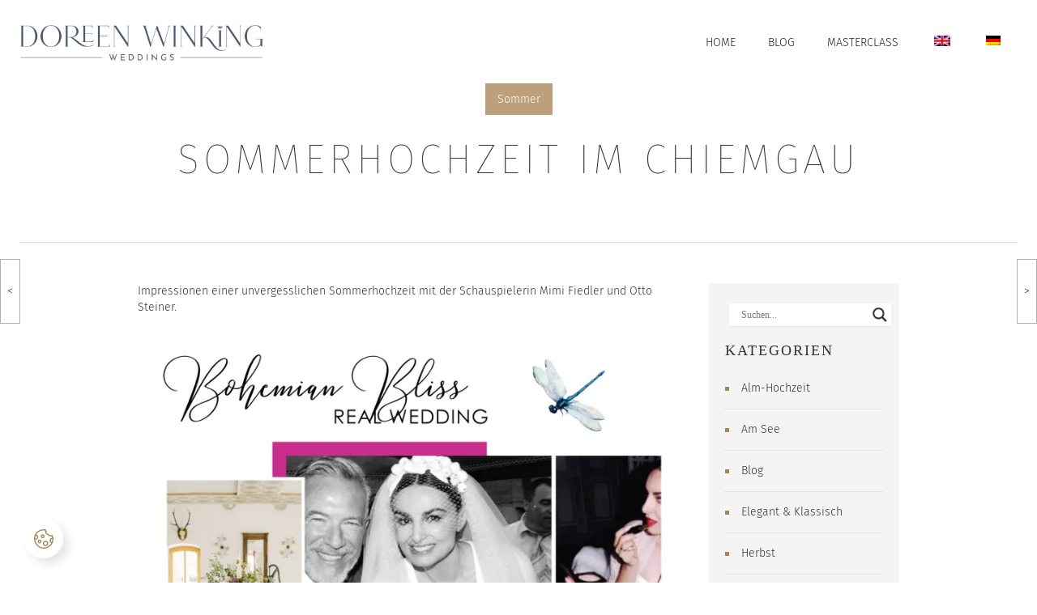

--- FILE ---
content_type: text/html; charset=UTF-8
request_url: https://doreenwinking.de/sommerhochzeit-im-chiemgau-2/
body_size: 16607
content:
<!DOCTYPE html>
<html lang="de-DE" data-wf-page="63739096588f220819a0f745" data-wf-site="63734b4d84caad3c6704d27f"><head>
  <meta charset="utf-8">
  
  <meta content="width=device-width, initial-scale=1" name="viewport">
  
  <link href="https://bunny-wp-pullzone-j537bshqmw.b-cdn.net/wp-content/themes/doreenwinking-00748c0962c-6e58f03f3d06f-1/css/normalize.css?v=1668518493251" rel="stylesheet" type="text/css">
  <link href="https://bunny-wp-pullzone-j537bshqmw.b-cdn.net/wp-content/themes/doreenwinking-00748c0962c-6e58f03f3d06f-1/css/webflow.css?v=1668518493251" rel="stylesheet" type="text/css">
  <link href="https://bunny-wp-pullzone-j537bshqmw.b-cdn.net/wp-content/themes/doreenwinking-00748c0962c-6e58f03f3d06f-1/css/doreenwinking-00748c0962c-6e58f03f3d06f.webflow.css?v=1668518493251" rel="stylesheet" type="text/css">
  <!-- [if lt IE 9]><script src="https://cdnjs.cloudflare.com/ajax/libs/html5shiv/3.7.3/html5shiv.min.js" type="text/javascript"></script><![endif] -->
  <script type="text/javascript">!function(o,c){var n=c.documentElement,t=" w-mod-";n.className+=t+"js",("ontouchstart"in o||o.DocumentTouch&&c instanceof DocumentTouch)&&(n.className+=t+"touch")}(window,document);</script>
  <link href="https://bunny-wp-pullzone-j537bshqmw.b-cdn.net/wp-content/themes/doreenwinking-00748c0962c-6e58f03f3d06f-1/images/favicon.png?v=1668518493251" rel="shortcut icon" type="image/x-icon">
  <link href="https://bunny-wp-pullzone-j537bshqmw.b-cdn.net/wp-content/themes/doreenwinking-00748c0962c-6e58f03f3d06f-1/images/webclip.png?v=1668518493251" rel="apple-touch-icon">
  <script id="Cookiebot" src="https://consent.cookiebot.com/uc.js" data-cbid="8cd59fc5-8430-4801-8f4b-e68f033a1ecc" data-blockingmode="auto" type="text/javascript"></script>
<meta name='robots' content='index, follow, max-image-preview:large, max-snippet:-1, max-video-preview:-1' />
	<style>img:is([sizes="auto" i], [sizes^="auto," i]) { contain-intrinsic-size: 3000px 1500px }</style>
	
	<!-- This site is optimized with the Yoast SEO plugin v25.9 - https://yoast.com/wordpress/plugins/seo/ -->
	<title>Sommerhochzeit im Chiemgau - Doreen Winking | Weddings | Munich</title>
	<meta name="description" content="Tolle Ideen für deine Sommerhochzeit im Chiemgau ✓ für Bräute mit Stil und Anspruch ✓von der Planung bis zur Deko ✓ Tipps für die Sommerhochzeit" />
	<link rel="canonical" href="https://doreenwinking.de/sommerhochzeit-im-chiemgau-2/" />
	<meta property="og:locale" content="de_DE" />
	<meta property="og:type" content="article" />
	<meta property="og:title" content="Sommerhochzeit im Chiemgau - Doreen Winking | Weddings | Munich" />
	<meta property="og:description" content="Tolle Ideen für deine Sommerhochzeit im Chiemgau ✓ für Bräute mit Stil und Anspruch ✓von der Planung bis zur Deko ✓ Tipps für die Sommerhochzeit" />
	<meta property="og:url" content="https://doreenwinking.de/sommerhochzeit-im-chiemgau-2/" />
	<meta property="og:site_name" content="Doreen Winking | Weddings | Munich" />
	<meta property="article:published_time" content="2019-12-28T12:16:13+00:00" />
	<meta property="article:modified_time" content="2020-03-03T11:18:31+00:00" />
	<meta property="og:image" content="https://bunny-wp-pullzone-j537bshqmw.b-cdn.net/wp-content/uploads/Hochzeit-Mimi-Fiedler-Fotos-von-Lottermann-and-Fuentes-1.png" />
	<meta property="og:image:width" content="730" />
	<meta property="og:image:height" content="540" />
	<meta property="og:image:type" content="image/png" />
	<meta name="author" content="Doreen" />
	<meta name="twitter:card" content="summary_large_image" />
	<meta name="twitter:label1" content="Verfasst von" />
	<meta name="twitter:data1" content="Doreen" />
	<script type="application/ld+json" class="yoast-schema-graph">{"@context":"https://schema.org","@graph":[{"@type":"WebPage","@id":"https://doreenwinking.de/sommerhochzeit-im-chiemgau-2/","url":"https://doreenwinking.de/sommerhochzeit-im-chiemgau-2/","name":"Sommerhochzeit im Chiemgau - Doreen Winking | Weddings | Munich","isPartOf":{"@id":"https://doreenwinking.de/#website"},"primaryImageOfPage":{"@id":"https://doreenwinking.de/sommerhochzeit-im-chiemgau-2/#primaryimage"},"image":{"@id":"https://doreenwinking.de/sommerhochzeit-im-chiemgau-2/#primaryimage"},"thumbnailUrl":"https://bunny-wp-pullzone-j537bshqmw.b-cdn.net/wp-content/uploads/Hochzeit-Mimi-Fiedler-Fotos-von-Lottermann-and-Fuentes-1.png","datePublished":"2019-12-28T12:16:13+00:00","dateModified":"2020-03-03T11:18:31+00:00","author":{"@id":"https://doreenwinking.de/#/schema/person/ec1d1aa960cc8af46dc0be595869fd72"},"description":"Tolle Ideen für deine Sommerhochzeit im Chiemgau ✓ für Bräute mit Stil und Anspruch ✓von der Planung bis zur Deko ✓ Tipps für die Sommerhochzeit","breadcrumb":{"@id":"https://doreenwinking.de/sommerhochzeit-im-chiemgau-2/#breadcrumb"},"inLanguage":"de","potentialAction":[{"@type":"ReadAction","target":["https://doreenwinking.de/sommerhochzeit-im-chiemgau-2/"]}]},{"@type":"ImageObject","inLanguage":"de","@id":"https://doreenwinking.de/sommerhochzeit-im-chiemgau-2/#primaryimage","url":"https://bunny-wp-pullzone-j537bshqmw.b-cdn.net/wp-content/uploads/Hochzeit-Mimi-Fiedler-Fotos-von-Lottermann-and-Fuentes-1.png","contentUrl":"https://bunny-wp-pullzone-j537bshqmw.b-cdn.net/wp-content/uploads/Hochzeit-Mimi-Fiedler-Fotos-von-Lottermann-and-Fuentes-1.png","width":730,"height":540},{"@type":"BreadcrumbList","@id":"https://doreenwinking.de/sommerhochzeit-im-chiemgau-2/#breadcrumb","itemListElement":[{"@type":"ListItem","position":1,"name":"Startseite","item":"https://doreenwinking.de/"},{"@type":"ListItem","position":2,"name":"Blog","item":"https://doreenwinking.de/blog/"},{"@type":"ListItem","position":3,"name":"Sommerhochzeit im Chiemgau"}]},{"@type":"WebSite","@id":"https://doreenwinking.de/#website","url":"https://doreenwinking.de/","name":"Doreen Winking | Weddings | Munich","description":"Deine Hochzeitsplanerin aus München","potentialAction":[{"@type":"SearchAction","target":{"@type":"EntryPoint","urlTemplate":"https://doreenwinking.de/?s={search_term_string}"},"query-input":{"@type":"PropertyValueSpecification","valueRequired":true,"valueName":"search_term_string"}}],"inLanguage":"de"},{"@type":"Person","@id":"https://doreenwinking.de/#/schema/person/ec1d1aa960cc8af46dc0be595869fd72","name":"Doreen","sameAs":["http://www.doreenwinking.de","https://www.instagram.com/doreenwinking/?hl=de","https://www.linkedin.com/in/doreen-winking-64672b2/","https://www.pinterest.de/Doreenwinking/"],"url":"https://doreenwinking.de/author/doreen/"}]}</script>
	<!-- / Yoast SEO plugin. -->


<link rel='preconnect' href='https://bunny-wp-pullzone-j537bshqmw.b-cdn.net' />
<link rel='preconnect' href='https://fonts.bunny.net' />
<link rel="alternate" type="application/rss+xml" title="Doreen Winking | Weddings | Munich &raquo; Sommerhochzeit im Chiemgau-Kommentar-Feed" href="https://doreenwinking.de/sommerhochzeit-im-chiemgau-2/feed/" />
<script type="text/javascript">
/* <![CDATA[ */
window._wpemojiSettings = {"baseUrl":"https:\/\/s.w.org\/images\/core\/emoji\/16.0.1\/72x72\/","ext":".png","svgUrl":"https:\/\/s.w.org\/images\/core\/emoji\/16.0.1\/svg\/","svgExt":".svg","source":{"concatemoji":"https:\/\/bunny-wp-pullzone-j537bshqmw.b-cdn.net\/wp-includes\/js\/wp-emoji-release.min.js?ver=6.8.3"}};
/*! This file is auto-generated */
!function(s,n){var o,i,e;function c(e){try{var t={supportTests:e,timestamp:(new Date).valueOf()};sessionStorage.setItem(o,JSON.stringify(t))}catch(e){}}function p(e,t,n){e.clearRect(0,0,e.canvas.width,e.canvas.height),e.fillText(t,0,0);var t=new Uint32Array(e.getImageData(0,0,e.canvas.width,e.canvas.height).data),a=(e.clearRect(0,0,e.canvas.width,e.canvas.height),e.fillText(n,0,0),new Uint32Array(e.getImageData(0,0,e.canvas.width,e.canvas.height).data));return t.every(function(e,t){return e===a[t]})}function u(e,t){e.clearRect(0,0,e.canvas.width,e.canvas.height),e.fillText(t,0,0);for(var n=e.getImageData(16,16,1,1),a=0;a<n.data.length;a++)if(0!==n.data[a])return!1;return!0}function f(e,t,n,a){switch(t){case"flag":return n(e,"\ud83c\udff3\ufe0f\u200d\u26a7\ufe0f","\ud83c\udff3\ufe0f\u200b\u26a7\ufe0f")?!1:!n(e,"\ud83c\udde8\ud83c\uddf6","\ud83c\udde8\u200b\ud83c\uddf6")&&!n(e,"\ud83c\udff4\udb40\udc67\udb40\udc62\udb40\udc65\udb40\udc6e\udb40\udc67\udb40\udc7f","\ud83c\udff4\u200b\udb40\udc67\u200b\udb40\udc62\u200b\udb40\udc65\u200b\udb40\udc6e\u200b\udb40\udc67\u200b\udb40\udc7f");case"emoji":return!a(e,"\ud83e\udedf")}return!1}function g(e,t,n,a){var r="undefined"!=typeof WorkerGlobalScope&&self instanceof WorkerGlobalScope?new OffscreenCanvas(300,150):s.createElement("canvas"),o=r.getContext("2d",{willReadFrequently:!0}),i=(o.textBaseline="top",o.font="600 32px Arial",{});return e.forEach(function(e){i[e]=t(o,e,n,a)}),i}function t(e){var t=s.createElement("script");t.src=e,t.defer=!0,s.head.appendChild(t)}"undefined"!=typeof Promise&&(o="wpEmojiSettingsSupports",i=["flag","emoji"],n.supports={everything:!0,everythingExceptFlag:!0},e=new Promise(function(e){s.addEventListener("DOMContentLoaded",e,{once:!0})}),new Promise(function(t){var n=function(){try{var e=JSON.parse(sessionStorage.getItem(o));if("object"==typeof e&&"number"==typeof e.timestamp&&(new Date).valueOf()<e.timestamp+604800&&"object"==typeof e.supportTests)return e.supportTests}catch(e){}return null}();if(!n){if("undefined"!=typeof Worker&&"undefined"!=typeof OffscreenCanvas&&"undefined"!=typeof URL&&URL.createObjectURL&&"undefined"!=typeof Blob)try{var e="postMessage("+g.toString()+"("+[JSON.stringify(i),f.toString(),p.toString(),u.toString()].join(",")+"));",a=new Blob([e],{type:"text/javascript"}),r=new Worker(URL.createObjectURL(a),{name:"wpTestEmojiSupports"});return void(r.onmessage=function(e){c(n=e.data),r.terminate(),t(n)})}catch(e){}c(n=g(i,f,p,u))}t(n)}).then(function(e){for(var t in e)n.supports[t]=e[t],n.supports.everything=n.supports.everything&&n.supports[t],"flag"!==t&&(n.supports.everythingExceptFlag=n.supports.everythingExceptFlag&&n.supports[t]);n.supports.everythingExceptFlag=n.supports.everythingExceptFlag&&!n.supports.flag,n.DOMReady=!1,n.readyCallback=function(){n.DOMReady=!0}}).then(function(){return e}).then(function(){var e;n.supports.everything||(n.readyCallback(),(e=n.source||{}).concatemoji?t(e.concatemoji):e.wpemoji&&e.twemoji&&(t(e.twemoji),t(e.wpemoji)))}))}((window,document),window._wpemojiSettings);
/* ]]> */
</script>
<style id='wp-emoji-styles-inline-css' type='text/css'>

	img.wp-smiley, img.emoji {
		display: inline !important;
		border: none !important;
		box-shadow: none !important;
		height: 1em !important;
		width: 1em !important;
		margin: 0 0.07em !important;
		vertical-align: -0.1em !important;
		background: none !important;
		padding: 0 !important;
	}
</style>
<link rel='stylesheet' id='wp-block-library-css' href='https://bunny-wp-pullzone-j537bshqmw.b-cdn.net/wp-includes/css/dist/block-library/style.min.css?ver=6.8.3' type='text/css' media='all' />
<style id='classic-theme-styles-inline-css' type='text/css'>
/*! This file is auto-generated */
.wp-block-button__link{color:#fff;background-color:#32373c;border-radius:9999px;box-shadow:none;text-decoration:none;padding:calc(.667em + 2px) calc(1.333em + 2px);font-size:1.125em}.wp-block-file__button{background:#32373c;color:#fff;text-decoration:none}
</style>
<style id='global-styles-inline-css' type='text/css'>
:root{--wp--preset--aspect-ratio--square: 1;--wp--preset--aspect-ratio--4-3: 4/3;--wp--preset--aspect-ratio--3-4: 3/4;--wp--preset--aspect-ratio--3-2: 3/2;--wp--preset--aspect-ratio--2-3: 2/3;--wp--preset--aspect-ratio--16-9: 16/9;--wp--preset--aspect-ratio--9-16: 9/16;--wp--preset--color--black: #000000;--wp--preset--color--cyan-bluish-gray: #abb8c3;--wp--preset--color--white: #ffffff;--wp--preset--color--pale-pink: #f78da7;--wp--preset--color--vivid-red: #cf2e2e;--wp--preset--color--luminous-vivid-orange: #ff6900;--wp--preset--color--luminous-vivid-amber: #fcb900;--wp--preset--color--light-green-cyan: #7bdcb5;--wp--preset--color--vivid-green-cyan: #00d084;--wp--preset--color--pale-cyan-blue: #8ed1fc;--wp--preset--color--vivid-cyan-blue: #0693e3;--wp--preset--color--vivid-purple: #9b51e0;--wp--preset--gradient--vivid-cyan-blue-to-vivid-purple: linear-gradient(135deg,rgba(6,147,227,1) 0%,rgb(155,81,224) 100%);--wp--preset--gradient--light-green-cyan-to-vivid-green-cyan: linear-gradient(135deg,rgb(122,220,180) 0%,rgb(0,208,130) 100%);--wp--preset--gradient--luminous-vivid-amber-to-luminous-vivid-orange: linear-gradient(135deg,rgba(252,185,0,1) 0%,rgba(255,105,0,1) 100%);--wp--preset--gradient--luminous-vivid-orange-to-vivid-red: linear-gradient(135deg,rgba(255,105,0,1) 0%,rgb(207,46,46) 100%);--wp--preset--gradient--very-light-gray-to-cyan-bluish-gray: linear-gradient(135deg,rgb(238,238,238) 0%,rgb(169,184,195) 100%);--wp--preset--gradient--cool-to-warm-spectrum: linear-gradient(135deg,rgb(74,234,220) 0%,rgb(151,120,209) 20%,rgb(207,42,186) 40%,rgb(238,44,130) 60%,rgb(251,105,98) 80%,rgb(254,248,76) 100%);--wp--preset--gradient--blush-light-purple: linear-gradient(135deg,rgb(255,206,236) 0%,rgb(152,150,240) 100%);--wp--preset--gradient--blush-bordeaux: linear-gradient(135deg,rgb(254,205,165) 0%,rgb(254,45,45) 50%,rgb(107,0,62) 100%);--wp--preset--gradient--luminous-dusk: linear-gradient(135deg,rgb(255,203,112) 0%,rgb(199,81,192) 50%,rgb(65,88,208) 100%);--wp--preset--gradient--pale-ocean: linear-gradient(135deg,rgb(255,245,203) 0%,rgb(182,227,212) 50%,rgb(51,167,181) 100%);--wp--preset--gradient--electric-grass: linear-gradient(135deg,rgb(202,248,128) 0%,rgb(113,206,126) 100%);--wp--preset--gradient--midnight: linear-gradient(135deg,rgb(2,3,129) 0%,rgb(40,116,252) 100%);--wp--preset--font-size--small: 13px;--wp--preset--font-size--medium: 20px;--wp--preset--font-size--large: 36px;--wp--preset--font-size--x-large: 42px;--wp--preset--spacing--20: 0.44rem;--wp--preset--spacing--30: 0.67rem;--wp--preset--spacing--40: 1rem;--wp--preset--spacing--50: 1.5rem;--wp--preset--spacing--60: 2.25rem;--wp--preset--spacing--70: 3.38rem;--wp--preset--spacing--80: 5.06rem;--wp--preset--shadow--natural: 6px 6px 9px rgba(0, 0, 0, 0.2);--wp--preset--shadow--deep: 12px 12px 50px rgba(0, 0, 0, 0.4);--wp--preset--shadow--sharp: 6px 6px 0px rgba(0, 0, 0, 0.2);--wp--preset--shadow--outlined: 6px 6px 0px -3px rgba(255, 255, 255, 1), 6px 6px rgba(0, 0, 0, 1);--wp--preset--shadow--crisp: 6px 6px 0px rgba(0, 0, 0, 1);}:where(.is-layout-flex){gap: 0.5em;}:where(.is-layout-grid){gap: 0.5em;}body .is-layout-flex{display: flex;}.is-layout-flex{flex-wrap: wrap;align-items: center;}.is-layout-flex > :is(*, div){margin: 0;}body .is-layout-grid{display: grid;}.is-layout-grid > :is(*, div){margin: 0;}:where(.wp-block-columns.is-layout-flex){gap: 2em;}:where(.wp-block-columns.is-layout-grid){gap: 2em;}:where(.wp-block-post-template.is-layout-flex){gap: 1.25em;}:where(.wp-block-post-template.is-layout-grid){gap: 1.25em;}.has-black-color{color: var(--wp--preset--color--black) !important;}.has-cyan-bluish-gray-color{color: var(--wp--preset--color--cyan-bluish-gray) !important;}.has-white-color{color: var(--wp--preset--color--white) !important;}.has-pale-pink-color{color: var(--wp--preset--color--pale-pink) !important;}.has-vivid-red-color{color: var(--wp--preset--color--vivid-red) !important;}.has-luminous-vivid-orange-color{color: var(--wp--preset--color--luminous-vivid-orange) !important;}.has-luminous-vivid-amber-color{color: var(--wp--preset--color--luminous-vivid-amber) !important;}.has-light-green-cyan-color{color: var(--wp--preset--color--light-green-cyan) !important;}.has-vivid-green-cyan-color{color: var(--wp--preset--color--vivid-green-cyan) !important;}.has-pale-cyan-blue-color{color: var(--wp--preset--color--pale-cyan-blue) !important;}.has-vivid-cyan-blue-color{color: var(--wp--preset--color--vivid-cyan-blue) !important;}.has-vivid-purple-color{color: var(--wp--preset--color--vivid-purple) !important;}.has-black-background-color{background-color: var(--wp--preset--color--black) !important;}.has-cyan-bluish-gray-background-color{background-color: var(--wp--preset--color--cyan-bluish-gray) !important;}.has-white-background-color{background-color: var(--wp--preset--color--white) !important;}.has-pale-pink-background-color{background-color: var(--wp--preset--color--pale-pink) !important;}.has-vivid-red-background-color{background-color: var(--wp--preset--color--vivid-red) !important;}.has-luminous-vivid-orange-background-color{background-color: var(--wp--preset--color--luminous-vivid-orange) !important;}.has-luminous-vivid-amber-background-color{background-color: var(--wp--preset--color--luminous-vivid-amber) !important;}.has-light-green-cyan-background-color{background-color: var(--wp--preset--color--light-green-cyan) !important;}.has-vivid-green-cyan-background-color{background-color: var(--wp--preset--color--vivid-green-cyan) !important;}.has-pale-cyan-blue-background-color{background-color: var(--wp--preset--color--pale-cyan-blue) !important;}.has-vivid-cyan-blue-background-color{background-color: var(--wp--preset--color--vivid-cyan-blue) !important;}.has-vivid-purple-background-color{background-color: var(--wp--preset--color--vivid-purple) !important;}.has-black-border-color{border-color: var(--wp--preset--color--black) !important;}.has-cyan-bluish-gray-border-color{border-color: var(--wp--preset--color--cyan-bluish-gray) !important;}.has-white-border-color{border-color: var(--wp--preset--color--white) !important;}.has-pale-pink-border-color{border-color: var(--wp--preset--color--pale-pink) !important;}.has-vivid-red-border-color{border-color: var(--wp--preset--color--vivid-red) !important;}.has-luminous-vivid-orange-border-color{border-color: var(--wp--preset--color--luminous-vivid-orange) !important;}.has-luminous-vivid-amber-border-color{border-color: var(--wp--preset--color--luminous-vivid-amber) !important;}.has-light-green-cyan-border-color{border-color: var(--wp--preset--color--light-green-cyan) !important;}.has-vivid-green-cyan-border-color{border-color: var(--wp--preset--color--vivid-green-cyan) !important;}.has-pale-cyan-blue-border-color{border-color: var(--wp--preset--color--pale-cyan-blue) !important;}.has-vivid-cyan-blue-border-color{border-color: var(--wp--preset--color--vivid-cyan-blue) !important;}.has-vivid-purple-border-color{border-color: var(--wp--preset--color--vivid-purple) !important;}.has-vivid-cyan-blue-to-vivid-purple-gradient-background{background: var(--wp--preset--gradient--vivid-cyan-blue-to-vivid-purple) !important;}.has-light-green-cyan-to-vivid-green-cyan-gradient-background{background: var(--wp--preset--gradient--light-green-cyan-to-vivid-green-cyan) !important;}.has-luminous-vivid-amber-to-luminous-vivid-orange-gradient-background{background: var(--wp--preset--gradient--luminous-vivid-amber-to-luminous-vivid-orange) !important;}.has-luminous-vivid-orange-to-vivid-red-gradient-background{background: var(--wp--preset--gradient--luminous-vivid-orange-to-vivid-red) !important;}.has-very-light-gray-to-cyan-bluish-gray-gradient-background{background: var(--wp--preset--gradient--very-light-gray-to-cyan-bluish-gray) !important;}.has-cool-to-warm-spectrum-gradient-background{background: var(--wp--preset--gradient--cool-to-warm-spectrum) !important;}.has-blush-light-purple-gradient-background{background: var(--wp--preset--gradient--blush-light-purple) !important;}.has-blush-bordeaux-gradient-background{background: var(--wp--preset--gradient--blush-bordeaux) !important;}.has-luminous-dusk-gradient-background{background: var(--wp--preset--gradient--luminous-dusk) !important;}.has-pale-ocean-gradient-background{background: var(--wp--preset--gradient--pale-ocean) !important;}.has-electric-grass-gradient-background{background: var(--wp--preset--gradient--electric-grass) !important;}.has-midnight-gradient-background{background: var(--wp--preset--gradient--midnight) !important;}.has-small-font-size{font-size: var(--wp--preset--font-size--small) !important;}.has-medium-font-size{font-size: var(--wp--preset--font-size--medium) !important;}.has-large-font-size{font-size: var(--wp--preset--font-size--large) !important;}.has-x-large-font-size{font-size: var(--wp--preset--font-size--x-large) !important;}
:where(.wp-block-post-template.is-layout-flex){gap: 1.25em;}:where(.wp-block-post-template.is-layout-grid){gap: 1.25em;}
:where(.wp-block-columns.is-layout-flex){gap: 2em;}:where(.wp-block-columns.is-layout-grid){gap: 2em;}
:root :where(.wp-block-pullquote){font-size: 1.5em;line-height: 1.6;}
</style>
<link rel='stylesheet' id='udesly-ajax-loading-css' href='https://doreenwinking.de/wp-content/plugins/udesly-adapter-plugin/assets/css/ajax-loading.css?ver=2.0.25' type='text/css' media='all' />
<link rel='stylesheet' id='trp-language-switcher-style-css' href='https://doreenwinking.de/wp-content/plugins/translatepress-multilingual/assets/css/trp-language-switcher.css?ver=3.0.7' type='text/css' media='all' />
<link rel='stylesheet' id='udesly-theme-css' href='https://bunny-wp-pullzone-j537bshqmw.b-cdn.net/wp-content/themes/doreenwinking-00748c0962c-6e58f03f3d06f-1/style.css?ver=6.8.3' type='text/css' media='all' />
<link rel='stylesheet' id='wpdreams-asl-basic-css' href='https://doreenwinking.de/wp-content/plugins/ajax-search-lite/css/style.basic.css?ver=4.13' type='text/css' media='all' />
<link rel='stylesheet' id='wpdreams-asl-instance-css' href='https://doreenwinking.de/wp-content/plugins/ajax-search-lite/css/style-underline.css?ver=4.13' type='text/css' media='all' />
<script type="text/javascript" src="https://bunny-wp-pullzone-j537bshqmw.b-cdn.net/wp-includes/js/jquery/jquery.min.js?ver=3.7.1" id="jquery-core-js"></script>
<script type="text/javascript" src="https://bunny-wp-pullzone-j537bshqmw.b-cdn.net/wp-includes/js/jquery/jquery-migrate.min.js?ver=3.4.1" id="jquery-migrate-js"></script>
<link rel="https://api.w.org/" href="https://doreenwinking.de/wp-json/" /><link rel="alternate" title="JSON" type="application/json" href="https://doreenwinking.de/wp-json/wp/v2/posts/13904" /><link rel='shortlink' href='https://doreenwinking.de/?p=13904' />
<link rel="alternate" title="oEmbed (JSON)" type="application/json+oembed" href="https://doreenwinking.de/wp-json/oembed/1.0/embed?url=https%3A%2F%2Fdoreenwinking.de%2Fsommerhochzeit-im-chiemgau-2%2F" />
<link rel="alternate" title="oEmbed (XML)" type="text/xml+oembed" href="https://doreenwinking.de/wp-json/oembed/1.0/embed?url=https%3A%2F%2Fdoreenwinking.de%2Fsommerhochzeit-im-chiemgau-2%2F&#038;format=xml" />
<style type="text/css" id="tve_global_variables">:root{--tcb-color-0:rgb(161, 136, 88);--tcb-color-1:rgba(212, 175, 55, 0.67);--tcb-color-2:rgba(255, 255, 255, 0.63);--tcb-color-3:rgb(0, 0, 0);--tcb-color-4:rgb(146, 158, 173);--tcb-color-5:rgb(211, 218, 227);--tcb-color-6:rgb(198, 208, 220);--tcb-gradient-0:linear-gradient(0deg, rgb(215, 192, 146) 0%, rgb(255, 255, 255) 100%);}</style><link rel="alternate" hreflang="de-DE" href="https://doreenwinking.de/sommerhochzeit-im-chiemgau-2/"/>
<link rel="alternate" hreflang="en-GB" href="https://doreenwinking.de/en/sommerhochzeit-im-chiemgau-2/"/>
<link rel="alternate" hreflang="de" href="https://doreenwinking.de/sommerhochzeit-im-chiemgau-2/"/>
<link rel="alternate" hreflang="en" href="https://doreenwinking.de/en/sommerhochzeit-im-chiemgau-2/"/>
				<link rel="preconnect" href="https://fonts.bunny.net" crossorigin />
				<link rel="preload" as="style" href="https://fonts.bunny.net/css?family=Open+Sans&display=swap" />
				<link rel="stylesheet" href="https://fonts.bunny.net/css?family=Open+Sans&display=swap" media="all" />
				<noscript><style>.lazyload[data-src]{display:none !important;}</style></noscript><style>.lazyload{background-image:none !important;}.lazyload:before{background-image:none !important;}</style>			            <style>
				            
					div[id*='ajaxsearchlitesettings'].searchsettings .asl_option_inner label {
						font-size: 0px !important;
						color: rgba(0, 0, 0, 0);
					}
					div[id*='ajaxsearchlitesettings'].searchsettings .asl_option_inner label:after {
						font-size: 11px !important;
						position: absolute;
						top: 0;
						left: 0;
						z-index: 1;
					}
					.asl_w_container {
						width: 100%;
						margin: 5px 5px 5px 5px;
						min-width: 200px;
					}
					div[id*='ajaxsearchlite'].asl_m {
						width: 100%;
					}
					div[id*='ajaxsearchliteres'].wpdreams_asl_results div.resdrg span.highlighted {
						font-weight: bold;
						color: rgba(217, 49, 43, 1);
						background-color: rgba(238, 238, 238, 1);
					}
					div[id*='ajaxsearchliteres'].wpdreams_asl_results .results img.asl_image {
						width: 70px;
						height: 70px;
						object-fit: cover;
					}
					div[id*='ajaxsearchlite'].asl_r .results {
						max-height: none;
					}
					div[id*='ajaxsearchlite'].asl_r {
						position: absolute;
					}
				
							.asl_w, .asl_w * {font-family:"Fira Sans" !important;}
							.asl_m input[type=search]::placeholder{font-family:"Fira Sans" !important;}
							.asl_m input[type=search]::-webkit-input-placeholder{font-family:"Fira Sans" !important;}
							.asl_m input[type=search]::-moz-placeholder{font-family:"Fira Sans" !important;}
							.asl_m input[type=search]:-ms-input-placeholder{font-family:"Fira Sans" !important;}
						
						div.asl_r.asl_w.vertical .results .item::after {
							display: block;
							position: absolute;
							bottom: 0;
							content: '';
							height: 1px;
							width: 100%;
							background: #D8D8D8;
						}
						div.asl_r.asl_w.vertical .results .item.asl_last_item::after {
							display: none;
						}
								            </style>
			            <style type="text/css" id="thrive-default-styles"></style><link rel="icon" href="https://bunny-wp-pullzone-j537bshqmw.b-cdn.net/wp-content/uploads/mon-1-150x150.jpg" sizes="32x32" />
<link rel="icon" href="https://bunny-wp-pullzone-j537bshqmw.b-cdn.net/wp-content/uploads/mon-1.jpg" sizes="192x192" />
<link rel="apple-touch-icon" href="https://bunny-wp-pullzone-j537bshqmw.b-cdn.net/wp-content/uploads/mon-1.jpg" />
<meta name="msapplication-TileImage" content="https://bunny-wp-pullzone-j537bshqmw.b-cdn.net/wp-content/uploads/mon-1.jpg" />
</head>
<body class="wp-singular post-template-default single single-post postid-13904 single-format-standard wp-theme-doreenwinking-00748c0962c-6e58f03f3d06f-1 translatepress-de_DE" udesly-page="detail_post">  <div class="page-wrapper">
    <div class="section-header-blog">
      <div data-collapse="medium" data-animation="default" data-duration="400" data-easing="ease" data-easing2="ease" role="banner" class="navbar-mobile w-nav">
        <div class="container-6 w-container">
          <a href="#" class="brand-2 w-nav-brand" data-udy-fe="link_23"><img  width="162" srcset="[data-uri]"  alt="" data-udy-fe="image_55668b43" data-src="https://bunny-wp-pullzone-j537bshqmw.b-cdn.net/wp-content/themes/doreenwinking-00748c0962c-e82600a3a742f/images/logo-3.png" decoding="async" data-srcset="https://bunny-wp-pullzone-j537bshqmw.b-cdn.net/wp-content/themes/doreenwinking-00748c0962c-e82600a3a742f/images/logo-3.png 500w, https://bunny-wp-pullzone-j537bshqmw.b-cdn.net/wp-content/themes/doreenwinking-00748c0962c-e82600a3a742f/images/logo-3.png 862w" data-sizes="auto" class="lazyload"><noscript><img src="https://bunny-wp-pullzone-j537bshqmw.b-cdn.net/wp-content/themes/doreenwinking-00748c0962c-e82600a3a742f/images/logo-3.png" width="162" srcset="https://bunny-wp-pullzone-j537bshqmw.b-cdn.net/wp-content/themes/doreenwinking-00748c0962c-e82600a3a742f/images/logo-3.png 500w, https://bunny-wp-pullzone-j537bshqmw.b-cdn.net/wp-content/themes/doreenwinking-00748c0962c-e82600a3a742f/images/logo-3.png 862w" sizes="(max-width: 479px) 100vw, (max-width: 767px) 162px, 100vw" alt="" data-udy-fe="image_55668b43" data-eio="l"></noscript></a>
          <nav role="navigation" class="nav-menu-2 w-nav-menu">
            <a href="https://doreenwinking.de/" class="mobile-navlink w-nav-link">Home</a><a href="https://doreenwinking.de/blog/" class="mobile-navlink w-nav-link">Blog</a><a href="https://doreenwinking.de/?page_id=14904" class="mobile-navlink w-nav-link">Masterclass</a>            <a href="https://doreenwinking.de/sommerhochzeit-im-chiemgau-2/" class="flag-link-mobile w-inline-block w--current current"><img src="[data-uri]" alt="" data-udy-fe="image_3a3e0ce6" srcset="" data-src="https://bunny-wp-pullzone-j537bshqmw.b-cdn.net/wp-content/themes/doreenwinking-00748c0962c-e82600a3a742f/images/de_1de.png" decoding="async" class="lazyload"><noscript><img src="https://bunny-wp-pullzone-j537bshqmw.b-cdn.net/wp-content/themes/doreenwinking-00748c0962c-e82600a3a742f/images/de_1de.png" alt="" data-udy-fe="image_3a3e0ce6" srcset="" data-eio="l"></noscript></a>
            <a href="https://doreenwinking.de/en/sommerhochzeit-im-chiemgau-2/" class="flag-link-mobile w-inline-block "><img src="[data-uri]" alt="" data-udy-fe="image_67231136" srcset="" data-src="https://bunny-wp-pullzone-j537bshqmw.b-cdn.net/wp-content/themes/doreenwinking-00748c0962c-e82600a3a742f/images/en_1en.png" decoding="async" class="lazyload"><noscript><img src="https://bunny-wp-pullzone-j537bshqmw.b-cdn.net/wp-content/themes/doreenwinking-00748c0962c-e82600a3a742f/images/en_1en.png" alt="" data-udy-fe="image_67231136" srcset="" data-eio="l"></noscript></a>
          </nav>
          <div class="menu-button w-nav-button">
            <div class="w-icon-nav-menu"></div>
          </div>
        </div>
      </div>
      <div data-collapse="small" data-animation="default" data-duration="400" data-easing="ease" data-easing2="ease" role="banner" class="navbar w-nav">
        <a href="https://doreenwinking.de" class="brand w-nav-brand" data-udy-fe="link_29d0cb47"><img  width="363" srcset="[data-uri]"  alt="" data-udy-fe="image_55668b43" data-src="https://bunny-wp-pullzone-j537bshqmw.b-cdn.net/wp-content/themes/doreenwinking-00748c0962c-e82600a3a742f/images/logo-3.png" decoding="async" data-srcset="https://bunny-wp-pullzone-j537bshqmw.b-cdn.net/wp-content/themes/doreenwinking-00748c0962c-e82600a3a742f/images/logo-3.png 500w, https://bunny-wp-pullzone-j537bshqmw.b-cdn.net/wp-content/themes/doreenwinking-00748c0962c-e82600a3a742f/images/logo-3.png 862w" data-sizes="auto" class="lazyload"><noscript><img src="https://bunny-wp-pullzone-j537bshqmw.b-cdn.net/wp-content/themes/doreenwinking-00748c0962c-e82600a3a742f/images/logo-3.png" width="363" srcset="https://bunny-wp-pullzone-j537bshqmw.b-cdn.net/wp-content/themes/doreenwinking-00748c0962c-e82600a3a742f/images/logo-3.png 500w, https://bunny-wp-pullzone-j537bshqmw.b-cdn.net/wp-content/themes/doreenwinking-00748c0962c-e82600a3a742f/images/logo-3.png 862w" sizes="(max-width: 767px) 100vw, 300px" alt="" data-udy-fe="image_55668b43" data-eio="l"></noscript></a>
        <nav role="navigation" class="nav-menu w-nav-menu">
          <a href="https://doreenwinking.de/" class="nav-link w-nav-link">Home</a><a href="https://doreenwinking.de/blog/" class="nav-link w-nav-link">Blog</a><a href="https://doreenwinking.de/?page_id=14904" class="nav-link w-nav-link">Masterclass</a>          <a href="https://doreenwinking.de/en/sommerhochzeit-im-chiemgau-2/" class="flag w-inline-block "><img src="[data-uri]" alt="" class="image-10 lazyload" data-udy-fe="image_67231136" srcset="" data-src="https://bunny-wp-pullzone-j537bshqmw.b-cdn.net/wp-content/themes/doreenwinking-00748c0962c-e82600a3a742f/images/en_1en.png" decoding="async"><noscript><img src="https://bunny-wp-pullzone-j537bshqmw.b-cdn.net/wp-content/themes/doreenwinking-00748c0962c-e82600a3a742f/images/en_1en.png" alt="" class="image-10" data-udy-fe="image_67231136" srcset="" data-eio="l"></noscript></a>
          <a href="https://doreenwinking.de/sommerhochzeit-im-chiemgau-2/" class="flag w-inline-block w--current current"><img src="[data-uri]" alt="" data-udy-fe="image_3a3e0ce6" srcset="" data-src="https://bunny-wp-pullzone-j537bshqmw.b-cdn.net/wp-content/themes/doreenwinking-00748c0962c-e82600a3a742f/images/de_1de.png" decoding="async" class="lazyload"><noscript><img src="https://bunny-wp-pullzone-j537bshqmw.b-cdn.net/wp-content/themes/doreenwinking-00748c0962c-e82600a3a742f/images/de_1de.png" alt="" data-udy-fe="image_3a3e0ce6" srcset="" data-eio="l"></noscript></a>
        </nav>
      </div>
      <div class="header-bild-blog">
        <ul role="list" class="list w-list-unstyled">
          <li>
            <a href="https://doreenwinking.de/category/sommer/" class="button-3 detail-blog w-button">Sommer</a>
          </li>        </ul>
        <h1>Sommerhochzeit im Chiemgau</h1>
      </div>
    </div>
    <div class="section-blog-beitr-ge">
      <div class="w-container">
        <div class="flexbox">
          <div class="blog-beitrag-inner">
            <div class="blog-single">
              <div class="w-richtext"><p>Impressionen einer unvergesslichen Sommerhochzeit mit der Schauspielerin Mimi Fiedler und Otto Steiner.</p>
<p><img fetchpriority="high" decoding="async" class="alignnone size-full wp-image-14648 lazyload" src="[data-uri]" alt="" width="1360" height="2560"   data-src="https://bunny-wp-pullzone-j537bshqmw.b-cdn.net/wp-content/uploads/Hochzeit-Schloss-Pertenstein-Mimi-Fiedler_Hochzeitsplaner-München-bohemian-bliss-dw-1-scaled.jpg" data-srcset="https://bunny-wp-pullzone-j537bshqmw.b-cdn.net/wp-content/uploads/Hochzeit-Schloss-Pertenstein-Mimi-Fiedler_Hochzeitsplaner-München-bohemian-bliss-dw-1-scaled.jpg 638w, https://bunny-wp-pullzone-j537bshqmw.b-cdn.net/wp-content/uploads/Hochzeit-Schloss-Pertenstein-Mimi-Fiedler_Hochzeitsplaner-München-bohemian-bliss-dw-1-159x300.jpg 159w, https://bunny-wp-pullzone-j537bshqmw.b-cdn.net/wp-content/uploads/Hochzeit-Schloss-Pertenstein-Mimi-Fiedler_Hochzeitsplaner-München-bohemian-bliss-dw-1-544x1024.jpg 544w, https://bunny-wp-pullzone-j537bshqmw.b-cdn.net/wp-content/uploads/Hochzeit-Schloss-Pertenstein-Mimi-Fiedler_Hochzeitsplaner-München-bohemian-bliss-dw-1-768x1446.jpg 768w, https://bunny-wp-pullzone-j537bshqmw.b-cdn.net/wp-content/uploads/Hochzeit-Schloss-Pertenstein-Mimi-Fiedler_Hochzeitsplaner-München-bohemian-bliss-dw-1-816x1536.jpg 816w, https://bunny-wp-pullzone-j537bshqmw.b-cdn.net/wp-content/uploads/Hochzeit-Schloss-Pertenstein-Mimi-Fiedler_Hochzeitsplaner-München-bohemian-bliss-dw-1-1088x2048.jpg 1088w" data-sizes="auto" data-eio-rwidth="1360" data-eio-rheight="2560" /><noscript><img fetchpriority="high" decoding="async" class="alignnone size-full wp-image-14648" src="https://bunny-wp-pullzone-j537bshqmw.b-cdn.net/wp-content/uploads/Hochzeit-Schloss-Pertenstein-Mimi-Fiedler_Hochzeitsplaner-München-bohemian-bliss-dw-1-scaled.jpg" alt="" width="1360" height="2560" srcset="https://bunny-wp-pullzone-j537bshqmw.b-cdn.net/wp-content/uploads/Hochzeit-Schloss-Pertenstein-Mimi-Fiedler_Hochzeitsplaner-München-bohemian-bliss-dw-1-scaled.jpg 638w, https://bunny-wp-pullzone-j537bshqmw.b-cdn.net/wp-content/uploads/Hochzeit-Schloss-Pertenstein-Mimi-Fiedler_Hochzeitsplaner-München-bohemian-bliss-dw-1-159x300.jpg 159w, https://bunny-wp-pullzone-j537bshqmw.b-cdn.net/wp-content/uploads/Hochzeit-Schloss-Pertenstein-Mimi-Fiedler_Hochzeitsplaner-München-bohemian-bliss-dw-1-544x1024.jpg 544w, https://bunny-wp-pullzone-j537bshqmw.b-cdn.net/wp-content/uploads/Hochzeit-Schloss-Pertenstein-Mimi-Fiedler_Hochzeitsplaner-München-bohemian-bliss-dw-1-768x1446.jpg 768w, https://bunny-wp-pullzone-j537bshqmw.b-cdn.net/wp-content/uploads/Hochzeit-Schloss-Pertenstein-Mimi-Fiedler_Hochzeitsplaner-München-bohemian-bliss-dw-1-816x1536.jpg 816w, https://bunny-wp-pullzone-j537bshqmw.b-cdn.net/wp-content/uploads/Hochzeit-Schloss-Pertenstein-Mimi-Fiedler_Hochzeitsplaner-München-bohemian-bliss-dw-1-1088x2048.jpg 1088w" sizes="(max-width: 1360px) 100vw, 1360px" data-eio="l" /></noscript></p>
<p>Fotos: <a href="http://www.lottermannfuentes.com">Lottermann &amp; Fuentes</a> und <a href="https://www.kitty-fried.de/de/home/">Kitty Fried</a> (Decor) Braut: <a href="https://www.mimifiedler.com">Mimi Fielder </a>Venue: <a href="https://www.schloss-pertenstein.de">Schloss Pertenstein </a></p>
</div>
            </div>
          </div>
          <div class="sidebar">
            <div class="text-block-8"><div class="asl_w_container asl_w_container_1" data-id="1" data-instance="1">
	<div id='ajaxsearchlite1'
		 data-id="1"
		 data-instance="1"
		 class="asl_w asl_m asl_m_1 asl_m_1_1">
		<div class="probox">

	
	<div class='prosettings' style='display:none;' data-opened=0>
				<div class='innericon'>
			<svg version="1.1" xmlns="http://www.w3.org/2000/svg" xmlns:xlink="http://www.w3.org/1999/xlink" x="0px" y="0px" width="22" height="22" viewBox="0 0 512 512" enable-background="new 0 0 512 512" xml:space="preserve">
					<polygon transform = "rotate(90 256 256)" points="142.332,104.886 197.48,50 402.5,256 197.48,462 142.332,407.113 292.727,256 "/>
				</svg>
		</div>
	</div>

	
	
	<div class='proinput'>
        <form role="search" action='#' autocomplete="off"
			  aria-label="Search form">
			<input aria-label="Search input"
				   type='search' class='orig'
				   tabindex="0"
				   name='phrase'
				   placeholder='Suchen...'
				   value=''
				   autocomplete="off"/>
			<input aria-label="Search autocomplete input"
				   type='text'
				   class='autocomplete'
				   tabindex="-1"
				   name='phrase'
				   value=''
				   autocomplete="off" disabled/>
			<input type='submit' value="Start search" style='width:0; height: 0; visibility: hidden;'>
		</form>
	</div>

	
	
	<button class='promagnifier' tabindex="0" aria-label="Search magnifier button">
				<span class='innericon' style="display:block;">
			<svg version="1.1" xmlns="http://www.w3.org/2000/svg" xmlns:xlink="http://www.w3.org/1999/xlink" x="0px" y="0px" width="22" height="22" viewBox="0 0 512 512" enable-background="new 0 0 512 512" xml:space="preserve">
					<path d="M460.355,421.59L353.844,315.078c20.041-27.553,31.885-61.437,31.885-98.037
						C385.729,124.934,310.793,50,218.686,50C126.58,50,51.645,124.934,51.645,217.041c0,92.106,74.936,167.041,167.041,167.041
						c34.912,0,67.352-10.773,94.184-29.158L419.945,462L460.355,421.59z M100.631,217.041c0-65.096,52.959-118.056,118.055-118.056
						c65.098,0,118.057,52.959,118.057,118.056c0,65.096-52.959,118.056-118.057,118.056C153.59,335.097,100.631,282.137,100.631,217.041
						z"/>
				</svg>
		</span>
	</button>

	
	
	<div class='proloading'>

		<div class="asl_loader"><div class="asl_loader-inner asl_simple-circle"></div></div>

			</div>

			<div class='proclose'>
			<svg version="1.1" xmlns="http://www.w3.org/2000/svg" xmlns:xlink="http://www.w3.org/1999/xlink" x="0px"
				 y="0px"
				 width="12" height="12" viewBox="0 0 512 512" enable-background="new 0 0 512 512"
				 xml:space="preserve">
				<polygon points="438.393,374.595 319.757,255.977 438.378,137.348 374.595,73.607 255.995,192.225 137.375,73.622 73.607,137.352 192.246,255.983 73.622,374.625 137.352,438.393 256.002,319.734 374.652,438.378 "/>
			</svg>
		</div>
	
	
</div>	</div>
	<div class='asl_data_container' style="display:none !important;">
		<div class="asl_init_data wpdreams_asl_data_ct"
	 style="display:none !important;"
	 id="asl_init_id_1"
	 data-asl-id="1"
	 data-asl-instance="1"
	 data-asldata="[base64]"></div>	<div id="asl_hidden_data">
		<svg style="position:absolute" height="0" width="0">
			<filter id="aslblur">
				<feGaussianBlur in="SourceGraphic" stdDeviation="4"/>
			</filter>
		</svg>
		<svg style="position:absolute" height="0" width="0">
			<filter id="no_aslblur"></filter>
		</svg>
	</div>
	</div>

	<div id='ajaxsearchliteres1'
	 class='vertical wpdreams_asl_results asl_w asl_r asl_r_1 asl_r_1_1'>

	
	<div class="results">

		
		<div class="resdrg">
		</div>

		
	</div>

	
	
</div>

	<div id='__original__ajaxsearchlitesettings1'
		 data-id="1"
		 class="searchsettings wpdreams_asl_settings asl_w asl_s asl_s_1">
		<form name='options'
	  aria-label="Search settings form"
	  autocomplete = 'off'>

	
	
	<input type="hidden" name="filters_changed" style="display:none;" value="0">
	<input type="hidden" name="filters_initial" style="display:none;" value="1">

	<div class="asl_option_inner hiddend">
		<input type='hidden' name='qtranslate_lang' id='qtranslate_lang1'
			   value='0'/>
	</div>

	
	
	<fieldset class="asl_sett_scroll">
		<legend style="display: none;">Generic selectors</legend>
		<div class="asl_option" tabindex="0">
			<div class="asl_option_inner">
				<input type="checkbox" value="exact"
					   aria-label="Exact matches only"
					   name="asl_gen[]" />
				<div class="asl_option_checkbox"></div>
			</div>
			<div class="asl_option_label">
				Exact matches only			</div>
		</div>
		<div class="asl_option" tabindex="0">
			<div class="asl_option_inner">
				<input type="checkbox" value="title"
					   aria-label="Search in title"
					   name="asl_gen[]"  checked="checked"/>
				<div class="asl_option_checkbox"></div>
			</div>
			<div class="asl_option_label">
				Search in title			</div>
		</div>
		<div class="asl_option" tabindex="0">
			<div class="asl_option_inner">
				<input type="checkbox" value="content"
					   aria-label="Search in content"
					   name="asl_gen[]"  checked="checked"/>
				<div class="asl_option_checkbox"></div>
			</div>
			<div class="asl_option_label">
				Search in content			</div>
		</div>
		<div class="asl_option_inner hiddend">
			<input type="checkbox" value="excerpt"
				   aria-label="Search in excerpt"
				   name="asl_gen[]"  checked="checked"/>
			<div class="asl_option_checkbox"></div>
		</div>
	</fieldset>
	<fieldset class="asl_sett_scroll">
		<legend style="display: none;">Post Type Selectors</legend>
					<div class="asl_option_inner hiddend">
				<input type="checkbox" value="post"
					   aria-label="Hidden option, ignore please"
					   name="customset[]" checked="checked"/>
			</div>
				</fieldset>
	</form>
	</div>
</div></div>
            <h4 data-udy-fe="text_6664ab2f">Kategorien</h4>
            <div class="wrapper-alle-kategorien">
              <div class="w-dyn-list">
                <div role="list" class="w-dyn-items">
                  <div role="listitem" class="w-dyn-item">
                    <a href="https://doreenwinking.de/category/alm-hochzeit/" class="category-row w-inline-block">
                      <div class="cat-dot"></div>
                      <div>Alm-Hochzeit</div>
                    </a>
                  </div><div role="listitem" class="w-dyn-item">
                    <a href="https://doreenwinking.de/category/am-see/" class="category-row w-inline-block">
                      <div class="cat-dot"></div>
                      <div>Am See</div>
                    </a>
                  </div><div role="listitem" class="w-dyn-item">
                    <a href="https://doreenwinking.de/category/blog/" class="category-row w-inline-block">
                      <div class="cat-dot"></div>
                      <div>Blog</div>
                    </a>
                  </div><div role="listitem" class="w-dyn-item">
                    <a href="https://doreenwinking.de/category/elegant-klassisch/" class="category-row w-inline-block">
                      <div class="cat-dot"></div>
                      <div>Elegant &amp; Klassisch</div>
                    </a>
                  </div><div role="listitem" class="w-dyn-item">
                    <a href="https://doreenwinking.de/category/herbst/" class="category-row w-inline-block">
                      <div class="cat-dot"></div>
                      <div>Herbst</div>
                    </a>
                  </div><div role="listitem" class="w-dyn-item">
                    <a href="https://doreenwinking.de/category/in-tracht/" class="category-row w-inline-block">
                      <div class="cat-dot"></div>
                      <div>In Tracht</div>
                    </a>
                  </div><div role="listitem" class="w-dyn-item">
                    <a href="https://doreenwinking.de/category/kreativ/" class="category-row w-inline-block">
                      <div class="cat-dot"></div>
                      <div>Kreativ</div>
                    </a>
                  </div><div role="listitem" class="w-dyn-item">
                    <a href="https://doreenwinking.de/category/romantisch/" class="category-row w-inline-block">
                      <div class="cat-dot"></div>
                      <div>Romantisch</div>
                    </a>
                  </div><div role="listitem" class="w-dyn-item">
                    <a href="https://doreenwinking.de/category/scheunen-hochzeit/" class="category-row w-inline-block">
                      <div class="cat-dot"></div>
                      <div>Scheunen-Hochzeit</div>
                    </a>
                  </div><div role="listitem" class="w-dyn-item">
                    <a href="https://doreenwinking.de/category/schloss-hochzeit/" class="category-row w-inline-block">
                      <div class="cat-dot"></div>
                      <div>Schloss-Hochzeit</div>
                    </a>
                  </div><div role="listitem" class="w-dyn-item">
                    <a href="https://doreenwinking.de/category/sommer/" class="category-row w-inline-block">
                      <div class="cat-dot"></div>
                      <div>Sommer</div>
                    </a>
                  </div><div role="listitem" class="w-dyn-item">
                    <a href="https://doreenwinking.de/category/vintage/" class="category-row w-inline-block">
                      <div class="cat-dot"></div>
                      <div>Vintage</div>
                    </a>
                  </div><div role="listitem" class="w-dyn-item">
                    <a href="https://doreenwinking.de/category/winter/" class="category-row w-inline-block">
                      <div class="cat-dot"></div>
                      <div>Winter</div>
                    </a>
                  </div>                </div>
                <div class="w-dyn-empty" style="display: none;">
                  <div data-udy-fe="text_3d503d2b">No items found.</div>
                </div>
              </div>
            </div>
          </div>
        </div>
      </div>
    </div>
    <div class="blog-post-navigation">
      <div class="next-post-wrap">
        <div data-w-id="5dc56cf3-baaa-a592-ba70-a421bedf1e4d" style="-webkit-transform:translate3d(399PX, 0, 0) scale3d(1, 1, 1) rotateX(0) rotateY(0) rotateZ(0) skew(0, 0);-moz-transform:translate3d(399PX, 0, 0) scale3d(1, 1, 1) rotateX(0) rotateY(0) rotateZ(0) skew(0, 0);-ms-transform:translate3d(399PX, 0, 0) scale3d(1, 1, 1) rotateX(0) rotateY(0) rotateZ(0) skew(0, 0);transform:translate3d(399PX, 0, 0) scale3d(1, 1, 1) rotateX(0) rotateY(0) rotateZ(0) skew(0, 0)" class="mover-next">
          <a href="https://doreenwinking.de/sommerliche-almhochzeit-im-pinzgau/" class="next-post-text-wrap w-inline-block">
            <div>
              <div class="link">Almhochzeit im Pinzgau</div>
            </div>
          </a>
          <div class="next-post-img lazyload" style="" data-back="https://bunny-wp-pullzone-j537bshqmw.b-cdn.net/wp-content/uploads/Almhochzeit-Pinzgau_Hochzeitsplaner-München.jpg">
            <a href="https://doreenwinking.de/sommerliche-almhochzeit-im-pinzgau/" class="next-post-img-link w-inline-block"></a>
          </div>
        </div>
        <div class="next-post-arrow-holder">
          <div data-udy-fe="text_3e">></div>
        </div>
      </div>
    </div>    <div class="blog-post-navigation left">
      <div class="prev-post-wra" href="https://doreenwinking.de/glamouroese-sommerhochzeit/">
        <div data-w-id="718f240f-52a1-b82b-daff-3eaf5d12f659" style="-webkit-transform:translate3d(-400PX, 0, 0) scale3d(1, 1, 1) rotateX(0) rotateY(0) rotateZ(0) skew(0, 0);-moz-transform:translate3d(-400PX, 0, 0) scale3d(1, 1, 1) rotateX(0) rotateY(0) rotateZ(0) skew(0, 0);-ms-transform:translate3d(-400PX, 0, 0) scale3d(1, 1, 1) rotateX(0) rotateY(0) rotateZ(0) skew(0, 0);transform:translate3d(-400PX, 0, 0) scale3d(1, 1, 1) rotateX(0) rotateY(0) rotateZ(0) skew(0, 0)" class="mover-prev">
          <a href="https://doreenwinking.de/glamouroese-sommerhochzeit/" class="next-post-text-wrap w-inline-block">
            <div>
              <div class="link">Glamouröse Sommerhochzeit</div>
            </div>
          </a>
          <div class="next-post-img lazyload" style="" data-back="https://bunny-wp-pullzone-j537bshqmw.b-cdn.net/wp-content/uploads/Glamouröse-Sommerhochzeit.jpg">
            <a href="https://doreenwinking.de/glamouroese-sommerhochzeit/" class="next-post-img-link w-inline-block"></a>
          </div>
        </div>
        <div class="prev-post-arrow-holder">
          <div data-udy-fe="text_3c"><</div>
        </div>
      </div>
    </div>  </div>
  <div class="section-footer">
    <div class="container-5 w-container">
      <div class="contentwrapper-logo"><img  width="250" srcset="[data-uri]"  alt="" data-udy-fe="image_67a21d05" data-src="https://bunny-wp-pullzone-j537bshqmw.b-cdn.net/wp-content/themes/doreenwinking-00748c0962c-e82600a3a742f/images/logo-2-neg.png" decoding="async" data-srcset="https://bunny-wp-pullzone-j537bshqmw.b-cdn.net/wp-content/themes/doreenwinking-00748c0962c-e82600a3a742f/images/logo-2-neg.png 500w, https://bunny-wp-pullzone-j537bshqmw.b-cdn.net/wp-content/themes/doreenwinking-00748c0962c-e82600a3a742f/images/logo-2-neg.png 801w" data-sizes="auto" class="lazyload"><noscript><img src="https://bunny-wp-pullzone-j537bshqmw.b-cdn.net/wp-content/themes/doreenwinking-00748c0962c-e82600a3a742f/images/logo-2-neg.png" width="250" srcset="https://bunny-wp-pullzone-j537bshqmw.b-cdn.net/wp-content/themes/doreenwinking-00748c0962c-e82600a3a742f/images/logo-2-neg.png 500w, https://bunny-wp-pullzone-j537bshqmw.b-cdn.net/wp-content/themes/doreenwinking-00748c0962c-e82600a3a742f/images/logo-2-neg.png 801w" sizes="(max-width: 479px) 96vw, 250px" alt="" data-udy-fe="image_67a21d05" data-eio="l"></noscript></div>
      <div class="contentwrapper-social-media-logos">
        <a href="https://www.facebook.com/doreenwinking/" target="_blank" class="footer-social-link-wrap w-inline-block" data-udy-fe="link_68bcdd33"><img src="[data-uri]" alt="" class="social-icon lazyload" data-udy-fe="image_-12c9d1a7" srcset="" data-src="https://bunny-wp-pullzone-j537bshqmw.b-cdn.net/wp-content/themes/doreenwinking-00748c0962c-e82600a3a742f/images/facebook-f-brands.svg" decoding="async"><noscript><img src="https://bunny-wp-pullzone-j537bshqmw.b-cdn.net/wp-content/themes/doreenwinking-00748c0962c-e82600a3a742f/images/facebook-f-brands.svg" alt="" class="social-icon" data-udy-fe="image_-12c9d1a7" srcset="" data-eio="l"></noscript></a>
        <a href="https://www.instagram.com/doreenwinking/" target="_blank" class="footer-social-link-wrap w-inline-block" data-udy-fe="link_-512a46ed"><img src="[data-uri]" alt="" class="social-icon lazyload" data-udy-fe="image_5f3a5374" srcset="" data-src="https://bunny-wp-pullzone-j537bshqmw.b-cdn.net/wp-content/themes/doreenwinking-00748c0962c-e82600a3a742f/images/instagram-brands.svg" decoding="async"><noscript><img src="https://bunny-wp-pullzone-j537bshqmw.b-cdn.net/wp-content/themes/doreenwinking-00748c0962c-e82600a3a742f/images/instagram-brands.svg" alt="" class="social-icon" data-udy-fe="image_5f3a5374" srcset="" data-eio="l"></noscript></a>
        <a href="https://de.pinterest.com/Doreenwinking/" target="_blank" class="footer-social-link-wrap w-inline-block" data-udy-fe="link_25daaa23"><img src="[data-uri]" alt="" class="social-icon lazyload" data-udy-fe="image_-5e904277" srcset="" data-src="https://bunny-wp-pullzone-j537bshqmw.b-cdn.net/wp-content/themes/doreenwinking-00748c0962c-e82600a3a742f/images/pinterest-p-brands.svg" decoding="async"><noscript><img src="https://bunny-wp-pullzone-j537bshqmw.b-cdn.net/wp-content/themes/doreenwinking-00748c0962c-e82600a3a742f/images/pinterest-p-brands.svg" alt="" class="social-icon" data-udy-fe="image_-5e904277" srcset="" data-eio="l"></noscript></a>
        <a href="https://vimeo.com/search?q=doreen+winking" target="_blank" class="footer-social-link-wrap w-inline-block" data-udy-fe="link_7ac8c76b"><img src="[data-uri]" alt="" class="social-icon lazyload" data-udy-fe="image_-5fd46927" srcset="" data-src="https://bunny-wp-pullzone-j537bshqmw.b-cdn.net/wp-content/themes/doreenwinking-00748c0962c-e82600a3a742f/images/vimeo-v-brands.svg" decoding="async"><noscript><img src="https://bunny-wp-pullzone-j537bshqmw.b-cdn.net/wp-content/themes/doreenwinking-00748c0962c-e82600a3a742f/images/vimeo-v-brands.svg" alt="" class="social-icon" data-udy-fe="image_-5fd46927" srcset="" data-eio="l"></noscript></a>
      </div>
      <div class="subhead white">
        <a href="https://doreenwinking.de/datenschutz" class="footer-link" data-udy-fe="text_-33c4befd,link_-109f9d5a">Datenschutz</a>
      </div>
      <div class="text-block-7" data-udy-fe="text_-71181ed2">© Doreen Winking Weddings<br></div>
    </div>
  </div>
  <div class="hx-cc-wrapper">
    <div fs-cc="banner" class="fs-cc-banner_component">
      <div class="fs-cc-banner_container">
        <div class="fs-cc-banner_text" data-udy-fe="text_221ff1f2"></div>
        <div class="fs-cc-banner_buttons-wrapper">
          <a fs-cc="open-preferences" href="#" class="fs-cc-banner_text-link" data-udy-fe="text_67f7eea9,link_23"></a>
          <a fs-cc="deny" href="#" class="fs-cc-banner_button fs-cc-button-alt w-button" data-udy-fe="text_5e5aaca9,link_23"></a>
          <a fs-cc="allow" href="#" class="fs-cc-banner_button w-button" data-udy-fe="text_7dda9fe6,link_23"></a>
        </div>
      </div>
      <div fs-cc="interaction" class="fs-cc-banner_trigger"></div>
    </div>
    <div fs-cc="manager" class="fs-cc-manager3_component">
      <a fs-cc="open-preferences" href="#" class="fs-cc-manager3-link w-inline-block" data-udy-fe="link_23">
        <div class="fs-cc-manager3_icon w-embed"><svg enable-background="new 0 0 512.026 512.026" viewBox="0 0 512.026 512.026" fill="currentColor" xmlns="http://www.w3.org/2000/svg">
            <g>
              <path d="m511.525 241.705c-1.21-22.482-6.909-49.971-17.666-77.748-3.766-9.725-16.048-12.699-23.855-5.881-5.564 4.859-15.309 3.478-18.563-2.599-3.886-7.256-12.89-10.023-20.179-6.209-17.818 9.326-40.237.637-46.641-19.032-2.388-7.335-9.952-11.665-17.487-10.006-20.777 4.568-40.134-11.324-40.134-32.217 0-8.143 2.995-15.965 8.433-22.025 8.406-9.367 2.187-24.346-10.388-24.997-7.513-.391-12.884-6.94-9.429-12.76 5.277-8.89.174-20.366-9.994-22.373-15.381-3.036-32.039-5.845-49.622-5.845-140.303 0-256 106.637-256 248 0 140.366 114.711 264 256 264 148.992 0 264.611-127.454 255.525-270.308zm-43.83 93.429c-16.703-5.236-28.695-20.835-28.695-39.121 0-23.222 19.421-42.061 42.99-40.947.148 27.26-4.678 54.421-14.295 80.068zm-386.695-127.121c0 26.156-28.999 41.656-50.664 27.883 1.147-21.147 5.289-41.403 12.025-60.399 20.312-3.49 38.639 12.198 38.639 32.516zm175 274c-115.793 0-214.585-95.744-225.064-213.349 40.47 11.345 80.064-19.283 80.064-60.651 0-32.132-24.186-58.704-55.305-62.513 37.448-69.237 112.24-115.487 200.305-115.487 9.639 0 19.241 1.046 28.557 2.521.179 12.837 6.935 24.244 17.288 31.24-17.505 41.973 14.071 88.048 59.285 87.229 14.429 25.643 44.523 37.606 72.45 29.503 10.287 9.14 24.546 12.389 37.663 9.473 3.752 11.781 6.52 23.482 8.312 35.046-38.944.241-70.555 31.988-70.555 70.988 0 30.389 19.136 56.487 46.252 66.559-38.139 71.029-113.144 119.441-199.252 119.441z"></path>
              <path d="m304 305.013c-39.149 0-71 31.851-71 71s31.851 71 71 71 71-31.851 71-71-31.851-71-71-71zm0 112c-22.607 0-41-18.393-41-41s18.393-41 41-41 41 18.393 41 41-18.393 41-41 41z"></path>
              <path d="m279 188.013c0-28.121-22.878-51-51-51s-51 22.879-51 51 22.878 51 51 51 51-22.879 51-51zm-51 21c-11.58 0-21-9.421-21-21s9.42-21 21-21 21 9.421 21 21-9.42 21-21 21z"></path>
              <path d="m148 273.013c-28.122 0-51 22.879-51 51s22.878 51 51 51 51-22.879 51-51-22.878-51-51-51zm0 72c-11.58 0-21-9.421-21-21s9.42-21 21-21 21 9.421 21 21-9.42 21-21 21z"></path>
            </g>
          </svg></div>
      </a>
    </div>
    <div fs-cc-scroll="disable" fs-cc="preferences" class="fs-cc-prefs_component w-form">
      <form id="cookie-preferences" name="wf-form-Cookie-Preferences" data-name="Cookie Preferences" method="get" class="fs-cc-prefs_form">
        <div fs-cc="close" class="fs-cc-prefs_close">
          <div class="fs-cc-prefs_close-icon w-embed"><svg fill="currentColor" aria-hidden="true" focusable="false" viewBox="0 0 16 16">
              <path d="M9.414 8l4.293-4.293-1.414-1.414L8 6.586 3.707 2.293 2.293 3.707 6.586 8l-4.293 4.293 1.414 1.414L8 9.414l4.293 4.293 1.414-1.414L9.414 8z"></path>
            </svg></div>
        </div>
        <div class="fs-cc-prefs_content">
          <div class="fs-cc-prefs_space-small">
            <div class="fs-cc-prefs_title" data-udy-fe="text_65956e91"></div>
          </div>
          <div class="fs-cc-prefs_space-small">
            <div class="fs-cc-prefs_text" data-udy-fe="text_1342f5a9"></div>
          </div>
          <div class="fs-cc-prefs_space-medium">
            <a fs-cc="deny" href="#" class="fs-cc-prefs_button fs-cc-button-alt w-button" data-udy-fe="text_772994b6,link_23"></a>
            <a fs-cc="allow" href="#" class="fs-cc-prefs_button w-button" data-udy-fe="text_7d784fd5,link_23"></a>
          </div>
          <div class="fs-cc-prefs_space-small">
            <div class="fs-cc-prefs_title"><strong data-udy-fe="text_12f95308"></strong></div>
          </div>
          <div class="fs-cc-prefs_option">
            <div class="fs-cc-prefs_toggle-wrapper">
              <div class="fs-cc-prefs_label"><strong data-udy-fe="text_1849b63d"></strong></div>
              <div class="fs-cc-prefs_text"><strong data-udy-fe="text_6020ddad"></strong></div>
            </div>
            <div class="fs-cc-prefs_text" data-udy-fe="text_-665bf3a1"></div>
          </div>
          <div class="fs-cc-prefs_option">
            <div class="fs-cc-prefs_toggle-wrapper">
              <div class="fs-cc-prefs_label" data-udy-fe="text_3fc9ea06"></div><label class="w-checkbox fs-cc-prefs_checkbox-field"><input type="checkbox" id="marketing-2" name="marketing-2" data-name="Marketing 2" fs-cc-checkbox="marketing" class="w-checkbox-input fs-cc-prefs_checkbox"><span for="marketing-2" class="fs-cc-prefs_checkbox-label w-form-label" data-udy-fe="text_16a3932e"></span>
                <div class="fs-cc-prefs_toggle"></div>
              </label>
            </div>
            <div class="fs-cc-prefs_text" data-udy-fe="text_-25b257c"></div>
          </div>
          <div class="fs-cc-prefs_option">
            <div class="fs-cc-prefs_toggle-wrapper">
              <div class="fs-cc-prefs_label" data-udy-fe="text_30273ef5"></div><label class="w-checkbox fs-cc-prefs_checkbox-field"><input type="checkbox" id="personalization-2" name="personalization-2" data-name="Personalization 2" fs-cc-checkbox="personalization" class="w-checkbox-input fs-cc-prefs_checkbox"><span for="personalization-2" class="fs-cc-prefs_checkbox-label w-form-label" data-udy-fe="text_16a3932e"></span>
                <div class="fs-cc-prefs_toggle"></div>
              </label>
            </div>
            <div class="fs-cc-prefs_text" data-udy-fe="text_-129ee6f6"></div>
          </div>
          <div class="fs-cc-prefs_option">
            <div class="fs-cc-prefs_toggle-wrapper">
              <div class="fs-cc-prefs_label" data-udy-fe="text_2fb3f453"></div><label class="w-checkbox fs-cc-prefs_checkbox-field"><input type="checkbox" id="analytics-2" name="analytics-2" data-name="Analytics 2" fs-cc-checkbox="analytics" class="w-checkbox-input fs-cc-prefs_checkbox"><span for="analytics-2" class="fs-cc-prefs_checkbox-label w-form-label" data-udy-fe="text_16a3932e"></span>
                <div class="fs-cc-prefs_toggle"></div>
              </label>
            </div>
            <div class="fs-cc-prefs_text" data-udy-fe="text_6f1991c1"></div>
          </div>
          <div class="fs-cc-prefs_buttons-wrapper">
            <a href="" target="_blank" class="link-2" data-udy-fe="text_37fda0ed,link_-df902c9"><strong data-udy-fe="text_30063b4a"></strong></a>
            <a fs-cc="submit" href="#" class="fs-cc-prefs_button w-button" data-udy-fe="text_1c59bf9b,link_23"></a>
          </div><input type="submit" value="Submit" data-wait="Please wait..." class="fs-cc-prefs_submit-hide w-button">
          <div class="w-embed">
            <style data-udy-fe="text_-7157ddfe"></style>
          </div>
        </div>
      </form>
      <div class="w-form-done"></div>
      <div class="w-form-fail"></div>
      <div fs-cc="close" class="fs-cc-prefs_overlay"></div>
      <div fs-cc="interaction" class="fs-cc-prefs_trigger"></div>
    </div>
  </div>
  
  <script type="text/javascript">var $ = window.jQuery;</script><script src="https://bunny-wp-pullzone-j537bshqmw.b-cdn.net/wp-content/themes/doreenwinking-00748c0962c-6e58f03f3d06f-1/js/webflow.js?v=1668518493251" type="text/javascript"></script>
  <!-- [if lte IE 9]><script src="https://cdnjs.cloudflare.com/ajax/libs/placeholders/3.0.2/placeholders.min.js"></script><![endif] -->
  <script src="https://cdn.jsdelivr.net/npm/udesly-wf-countup@latest/udesly-wf-countup.bundle.js"></script>

<template id="tp-language" data-tp-language="de_DE"></template><script type="speculationrules">
{"prefetch":[{"source":"document","where":{"and":[{"href_matches":"\/*"},{"not":{"href_matches":["\/wp-*.php","\/wp-admin\/*","\/wp-content\/uploads\/*","\/wp-content\/*","\/wp-content\/plugins\/*","\/wp-content\/themes\/doreenwinking-00748c0962c-6e58f03f3d06f-1\/*","\/*\\?(.+)"]}},{"not":{"selector_matches":"a[rel~=\"nofollow\"]"}},{"not":{"selector_matches":".no-prefetch, .no-prefetch a"}}]},"eagerness":"conservative"}]}
</script>
<script>
$(document).ready(function() {
if(window.location.href === "https://doreenwinking.de/en/"){
   $(".slider-en").css("display", "block");
   $(".slider-de").css("display", "none");
   $(".section-blog").css("display", "none");
}
else {
  $(".slider-en").css("display", "none");
  $(".slider-de").css("display", "block");
  $(".section-blog").css("display", "block");
}
});
</script>

<style>
.w-richtext img {height: auto;}
.section-footer {background-color:#000000;}
</style>

<!-- Facebook Pixel Code -->
<script>
  !function(f,b,e,v,n,t,s)
  {if(f.fbq)return;n=f.fbq=function(){n.callMethod?
  n.callMethod.apply(n,arguments):n.queue.push(arguments)};
  if(!f._fbq)f._fbq=n;n.push=n;n.loaded=!0;n.version='2.0';
  n.queue=[];t=b.createElement(e);t.async=!0;
  t.src=v;s=b.getElementsByTagName(e)[0];
  s.parentNode.insertBefore(t,s)}(window, document,'script',
  'https://connect.facebook.net/en_US/fbevents.js');
  fbq('init', '3126196434106962');
  fbq('track', 'PageView');
</script>
<noscript><img height="1" width="1" style="display:none"
  src="https://www.facebook.com/tr?id=3126196434106962&ev=PageView&noscript=1"
/></noscript>
<!-- End Facebook Pixel Code --><script type="text/javascript" id="eio-lazy-load-js-before">
/* <![CDATA[ */
var eio_lazy_vars = {"exactdn_domain":"","skip_autoscale":0,"threshold":0,"use_dpr":1};
/* ]]> */
</script>
<script type="text/javascript" src="https://doreenwinking.de/wp-content/plugins/ewww-image-optimizer/includes/lazysizes.min.js?ver=821" id="eio-lazy-load-js" async="async" data-wp-strategy="async"></script>
<script type="text/javascript" id="udesly-wp-wf-js-extra">
/* <![CDATA[ */
var udeslyAjax = {"ajaxUrl":"https:\/\/doreenwinking.de\/wp-admin\/admin-ajax.php","nonce":"80a8260408","config":{"break_cache_forms":false,"wc_notification_duration":3,"refetch_nonce":false}};
/* ]]> */
</script>
<script type="text/javascript" src="https://doreenwinking.de/wp-content/plugins/udesly-adapter-plugin/assets/js/bundle/udesly-wf-wp.bundle.min.js?ver=2.0.25" id="udesly-wp-wf-js"></script>
<script type="text/javascript" id="tve-dash-frontend-js-extra">
/* <![CDATA[ */
var tve_dash_front = {"ajaxurl":"https:\/\/doreenwinking.de\/wp-admin\/admin-ajax.php","force_ajax_send":"","is_crawler":""};
/* ]]> */
</script>
<script type="text/javascript" src="https://doreenwinking.de/wp-content/plugins/thrive-visual-editor/thrive-dashboard/js/dist/frontend.min.js?ver=2.2.15.2" id="tve-dash-frontend-js"></script>
<script type="text/javascript" id="wd-asl-ajaxsearchlite-js-before">
/* <![CDATA[ */
window.ASL = typeof window.ASL !== 'undefined' ? window.ASL : {}; window.ASL.wp_rocket_exception = "DOMContentLoaded"; window.ASL.ajaxurl = "https:\/\/doreenwinking.de\/wp-admin\/admin-ajax.php"; window.ASL.backend_ajaxurl = "https:\/\/doreenwinking.de\/wp-admin\/admin-ajax.php"; window.ASL.js_scope = "jQuery"; window.ASL.asl_url = "https:\/\/doreenwinking.de\/wp-content\/plugins\/ajax-search-lite\/"; window.ASL.detect_ajax = 1; window.ASL.media_query = 4773; window.ASL.version = 4773; window.ASL.pageHTML = ""; window.ASL.additional_scripts = []; window.ASL.script_async_load = false; window.ASL.init_only_in_viewport = true; window.ASL.font_url = "https:\/\/doreenwinking.de\/wp-content\/plugins\/ajax-search-lite\/css\/fonts\/icons2.woff2"; window.ASL.highlight = {"enabled":false,"data":[]}; window.ASL.analytics = {"method":0,"tracking_id":"","string":"?ajax_search={asl_term}","event":{"focus":{"active":true,"action":"focus","category":"ASL","label":"Input focus","value":"1"},"search_start":{"active":false,"action":"search_start","category":"ASL","label":"Phrase: {phrase}","value":"1"},"search_end":{"active":true,"action":"search_end","category":"ASL","label":"{phrase} | {results_count}","value":"1"},"magnifier":{"active":true,"action":"magnifier","category":"ASL","label":"Magnifier clicked","value":"1"},"return":{"active":true,"action":"return","category":"ASL","label":"Return button pressed","value":"1"},"facet_change":{"active":false,"action":"facet_change","category":"ASL","label":"{option_label} | {option_value}","value":"1"},"result_click":{"active":true,"action":"result_click","category":"ASL","label":"{result_title} | {result_url}","value":"1"}}};
window.ASL_INSTANCES = [];window.ASL_INSTANCES[1] = {"homeurl":"https:\/\/doreenwinking.de\/","resultstype":"vertical","resultsposition":"hover","itemscount":4,"charcount":0,"highlight":0,"highlightwholewords":1,"singleHighlight":0,"scrollToResults":{"enabled":0,"offset":0},"resultareaclickable":1,"autocomplete":{"enabled":0,"lang":"de","trigger_charcount":0},"mobile":{"menu_selector":"#menu-toggle"},"trigger":{"click":"results_page","click_location":"same","update_href":0,"return":"results_page","return_location":"same","facet":1,"type":1,"redirect_url":"?s={phrase}","delay":300},"animations":{"pc":{"settings":{"anim":"fadedrop","dur":300},"results":{"anim":"fadedrop","dur":300},"items":"voidanim"},"mob":{"settings":{"anim":"fadedrop","dur":300},"results":{"anim":"fadedrop","dur":300},"items":"voidanim"}},"autop":{"state":"disabled","phrase":"","count":1},"resPage":{"useAjax":0,"selector":"#main","trigger_type":1,"trigger_facet":1,"trigger_magnifier":0,"trigger_return":0},"resultsSnapTo":"left","results":{"width":"auto","width_tablet":"auto","width_phone":"auto"},"settingsimagepos":"right","closeOnDocClick":1,"overridewpdefault":0,"override_method":"get"};
/* ]]> */
</script>
<script type="text/javascript" src="https://doreenwinking.de/wp-content/plugins/ajax-search-lite/js/min/plugin/merged/asl.min.js?ver=4773" id="wd-asl-ajaxsearchlite-js"></script>
<script type="text/javascript">var tcb_post_lists=JSON.parse('[]');</script>        <script type="application/json" id="udesly-fe-config" data-page="detail_post" >{"text_6664ab2f":"Kategorien","text_3e":">","text_-33c4befd":"Datenschutz","text_-71181ed2":"\u00a9 Doreen Winking Weddings","link_29d0cb47":"https:\/\/doreenwinking.de","link_68bcdd33":"https:\/\/www.facebook.com\/doreenwinking\/","link_-512a46ed":"https:\/\/www.instagram.com\/doreenwinking\/","link_25daaa23":"https:\/\/de.pinterest.com\/Doreenwinking\/","link_7ac8c76b":"https:\/\/vimeo.com\/search?q=doreen+winking","image_-12c9d1a7":{"src":"https:\/\/bunny-wp-pullzone-j537bshqmw.b-cdn.net\/wp-content\/themes\/doreenwinking-00748c0962c-e82600a3a742f\/images\/facebook-f-brands.svg","srcset":"","alt":""},"image_5f3a5374":{"src":"https:\/\/bunny-wp-pullzone-j537bshqmw.b-cdn.net\/wp-content\/themes\/doreenwinking-00748c0962c-e82600a3a742f\/images\/instagram-brands.svg","srcset":"","alt":""},"image_-5e904277":{"src":"https:\/\/bunny-wp-pullzone-j537bshqmw.b-cdn.net\/wp-content\/themes\/doreenwinking-00748c0962c-e82600a3a742f\/images\/pinterest-p-brands.svg","srcset":"","alt":""},"image_-5fd46927":{"src":"https:\/\/bunny-wp-pullzone-j537bshqmw.b-cdn.net\/wp-content\/themes\/doreenwinking-00748c0962c-e82600a3a742f\/images\/vimeo-v-brands.svg","srcset":"","alt":""},"text_3c":"<","link_23":"#","link_-109f9d5a":"https:\/\/doreenwinking.de\/datenschutz","text_3d503d2b":"No items found.","image_55668b43":{"src":"https:\/\/bunny-wp-pullzone-j537bshqmw.b-cdn.net\/wp-content\/themes\/doreenwinking-00748c0962c-e82600a3a742f\/images\/logo-3.png","srcset":"https:\/\/bunny-wp-pullzone-j537bshqmw.b-cdn.net\/wp-content\/themes\/doreenwinking-00748c0962c-e82600a3a742f\/images\/logo-3.png 500w, https:\/\/bunny-wp-pullzone-j537bshqmw.b-cdn.net\/wp-content\/themes\/doreenwinking-00748c0962c-e82600a3a742f\/images\/logo-3.png 862w","alt":""},"image_3a3e0ce6":{"src":"https:\/\/bunny-wp-pullzone-j537bshqmw.b-cdn.net\/wp-content\/themes\/doreenwinking-00748c0962c-e82600a3a742f\/images\/de_1de.png","srcset":"","alt":""},"image_67231136":{"src":"https:\/\/bunny-wp-pullzone-j537bshqmw.b-cdn.net\/wp-content\/themes\/doreenwinking-00748c0962c-e82600a3a742f\/images\/en_1en.png","srcset":"","alt":""},"image_67a21d05":{"src":"https:\/\/bunny-wp-pullzone-j537bshqmw.b-cdn.net\/wp-content\/themes\/doreenwinking-00748c0962c-e82600a3a742f\/images\/logo-2-neg.png","srcset":"https:\/\/bunny-wp-pullzone-j537bshqmw.b-cdn.net\/wp-content\/themes\/doreenwinking-00748c0962c-e82600a3a742f\/images\/logo-2-neg.png 500w, https:\/\/bunny-wp-pullzone-j537bshqmw.b-cdn.net\/wp-content\/themes\/doreenwinking-00748c0962c-e82600a3a742f\/images\/logo-2-neg.png 801w","alt":""}}</script>
    </body></html>

--- FILE ---
content_type: text/css
request_url: https://bunny-wp-pullzone-j537bshqmw.b-cdn.net/wp-content/themes/doreenwinking-00748c0962c-6e58f03f3d06f-1/css/doreenwinking-00748c0962c-6e58f03f3d06f.webflow.css?v=1668518493251
body_size: 6952
content:
.w-checkbox {
  display: block;
  margin-bottom: 5px;
  padding-left: 20px;
}

.w-checkbox::before {
  content: ' ';
  display: table;
  -ms-grid-column-span: 1;
  grid-column-end: 2;
  -ms-grid-column: 1;
  grid-column-start: 1;
  -ms-grid-row-span: 1;
  grid-row-end: 2;
  -ms-grid-row: 1;
  grid-row-start: 1;
}

.w-checkbox::after {
  content: ' ';
  display: table;
  -ms-grid-column-span: 1;
  grid-column-end: 2;
  -ms-grid-column: 1;
  grid-column-start: 1;
  -ms-grid-row-span: 1;
  grid-row-end: 2;
  -ms-grid-row: 1;
  grid-row-start: 1;
  clear: both;
}

.w-checkbox-input {
  float: left;
  margin-bottom: 0px;
  margin-left: -20px;
  margin-right: 0px;
  margin-top: 4px;
  line-height: normal;
}

.w-checkbox-input--inputType-custom {
  border-top-width: 1px;
  border-bottom-width: 1px;
  border-left-width: 1px;
  border-right-width: 1px;
  border-top-color: #ccc;
  border-bottom-color: #ccc;
  border-left-color: #ccc;
  border-right-color: #ccc;
  border-top-style: solid;
  border-bottom-style: solid;
  border-left-style: solid;
  border-right-style: solid;
  width: 12px;
  height: 12px;
  border-bottom-left-radius: 2px;
  border-bottom-right-radius: 2px;
  border-top-left-radius: 2px;
  border-top-right-radius: 2px;
}

.w-checkbox-input--inputType-custom.w--redirected-checked {
  background-color: #3898ec;
  border-top-color: #3898ec;
  border-bottom-color: #3898ec;
  border-left-color: #3898ec;
  border-right-color: #3898ec;
  background-image: url('https://d3e54v103j8qbb.cloudfront.net/static/custom-checkbox-checkmark.589d534424.svg');
  background-position: 50% 50%;
  background-size: cover;
  background-repeat: no-repeat;
}

.w-checkbox-input--inputType-custom.w--redirected-focus {
  box-shadow: 0px 0px 3px 1px #3898ec;
}

.w-pagination-wrapper {
  display: -webkit-box;
  display: -webkit-flex;
  display: -ms-flexbox;
  display: flex;
  -webkit-flex-wrap: wrap;
  -ms-flex-wrap: wrap;
  flex-wrap: wrap;
  -webkit-box-pack: center;
  -webkit-justify-content: center;
  -ms-flex-pack: center;
  justify-content: center;
}

.w-pagination-previous {
  display: block;
  color: #333;
  font-size: 14px;
  margin-left: 10px;
  margin-right: 10px;
  padding-top: 9px;
  padding-bottom: 9px;
  padding-right: 20px;
  padding-left: 20px;
  background-color: #fafafa;
  border-top-width: 1px;
  border-right-width: 1px;
  border-bottom-width: 1px;
  border-left-width: 1px;
  border-top-color: #ccc;
  border-right-color: #ccc;
  border-bottom-color: #ccc;
  border-left-color: #ccc;
  border-top-style: solid;
  border-right-style: solid;
  border-bottom-style: solid;
  border-left-style: solid;
  border-top-right-radius: 2px;
  border-bottom-right-radius: 2px;
  border-bottom-left-radius: 2px;
  border-top-left-radius: 2px;
}

.w-pagination-previous-icon {
  margin-right: 4px;
}

.w-pagination-next {
  display: block;
  color: #333;
  font-size: 14px;
  margin-left: 10px;
  margin-right: 10px;
  padding-top: 9px;
  padding-bottom: 9px;
  padding-right: 20px;
  padding-left: 20px;
  background-color: #fafafa;
  border-top-width: 1px;
  border-right-width: 1px;
  border-bottom-width: 1px;
  border-left-width: 1px;
  border-top-color: #ccc;
  border-right-color: #ccc;
  border-bottom-color: #ccc;
  border-left-color: #ccc;
  border-top-style: solid;
  border-right-style: solid;
  border-bottom-style: solid;
  border-left-style: solid;
  border-top-right-radius: 2px;
  border-bottom-right-radius: 2px;
  border-bottom-left-radius: 2px;
  border-top-left-radius: 2px;
}

.w-pagination-next-icon {
  margin-left: 4px;
}

body {
  font-family: Firasans, sans-serif;
  color: #333;
  font-size: 14px;
  line-height: 20px;
  font-weight: 300;
}

h1 {
  margin-top: 20px;
  margin-bottom: 10px;
  font-size: 50px;
  line-height: 1;
  font-weight: 100;
  letter-spacing: 5px;
  text-transform: uppercase;
}

h2 {
  margin-bottom: 20px;
  font-size: 30px;
  line-height: 40px;
  font-weight: 200;
  letter-spacing: 2px;
  text-transform: uppercase;
}

h4 {
  margin-top: 10px;
  margin-bottom: 10px;
  font-family: 'Fira Sans';
  font-size: 18px;
  line-height: 24px;
  font-weight: 300;
  letter-spacing: 2px;
  text-transform: uppercase;
}

p {
  margin-bottom: 20px;
}

a {
  border-bottom-width: 1px;
  border-bottom-color: #333;
  color: #333;
  text-decoration: none;
}

img {
  display: inline-block;
  max-width: 100%;
}

em {
  display: block;
  color: #000;
  font-style: italic;
  font-weight: 400;
  text-align: left;
}

.page-wrapper {
  max-width: 1920px;
  margin-right: auto;
  margin-left: auto;
  padding-right: 25px;
  padding-left: 25px;
}

.section-header {
  position: relative;
  height: 100vh;
  padding-bottom: 25px;
}

.section-about {
  padding-top: 75px;
  padding-bottom: 100px;
  text-align: center;
}

.div-block {
  position: absolute;
  width: 33.333333333333336%;
  height: 600px;
}

.container {
  position: relative;
}

.leistung-wrap {
  height: 167%;
  margin-bottom: 70px;
  padding: 15px;
}

.leistung-inner {
  width: 100%;
  height: 100%;
}

.image-4 {
  width: 100%;
  height: 100%;
}

.image-5 {
  overflow: visible;
  width: 100%;
}

.about-wrapper {
  display: -webkit-box;
  display: -webkit-flex;
  display: -ms-flexbox;
  display: flex;
  margin-top: 100px;
  background-color: #f5f4f4;
}

.about-inner {
  width: 40%;
  min-height: 100%;
}

.div-block-2 {
  width: 60%;
}

.text-wrapper-about {
  width: 100%;
  padding-top: 20px;
  padding-right: 50px;
  padding-left: 50px;
  text-align: left;
}

.text-wrapper-about.team {
  text-align: center;
}

.text-wrapper-about.doreen {
  text-align: center;
}

.heading {
  font-weight: 600;
}

.paragraph-2 {
  margin-bottom: 70px;
}

.paragraph-3 {
  margin-bottom: 50px;
  text-align: justify;
}

.paragraph-4 {
  text-align: justify;
}

.paragraph-5 {
  text-align: justify;
}

.heading-3 {
  margin-bottom: 0px;
}

.italic-text {
  display: block;
}

.section-philosophie {
  padding-top: 45px;
  padding-bottom: 358px;
  background-image: url('../images/philosophie-1.jpg');
  background-position: 50% 100%;
  background-size: cover;
  text-align: center;
}

.backgroung-wrapper {
  position: relative;
}

.image-6 {
  width: 100%;
  height: 800px;
  -o-object-fit: cover;
  object-fit: cover;
}

.slide-nav {
  display: none;
}

.nav-link {
  padding: 20px;
  border-top: 3px solid #fff;
  -webkit-transition: all 200ms ease;
  transition: all 200ms ease;
  text-transform: uppercase;
}

.nav-link:hover {
  border-top-color: #e7e0d4;
}

.nav-link.w--current {
  border-top-color: #a18858;
  color: #333;
}

.nav-link-2 {
  text-transform: uppercase;
}

.nav-link-2.w--current {
  border-top: 3px solid #ad900c;
  color: #333;
}

.text-wrapper-philosophie {
  position: static;
  text-align: center;
}

.subhead {
  margin-bottom: 10px;
  color: #000;
  font-style: normal;
  font-weight: 400;
  letter-spacing: 0.5px;
}

.subhead.white {
  color: #fff;
}

.italic-text-2 {
  font-weight: 300;
  text-align: left;
}

.heading-4 {
  text-align: center;
}

.paragraph-7 {
  text-align: left;
}

.paragraph-8 {
  text-align: left;
}

.container-2 {
  margin-right: auto;
  margin-left: auto;
}

.zentriert {
  text-align: center;
}

.section-fun-facts {
  padding-top: 100px;
  padding-bottom: 100px;
  text-align: center;
}

.flexbox {
  display: -webkit-box;
  display: -webkit-flex;
  display: -ms-flexbox;
  display: flex;
}

.fun-fact {
  width: 25%;
  height: 200px;
}

.fun-fact._1 {
  border-right: 1px solid rgba(0, 0, 0, 0.13);
}

.fun-fact._2 {
  border-right: 1px solid rgba(0, 0, 0, 0.13);
}

.fun-fact._3 {
  border-right: 1px solid rgba(0, 0, 0, 0.13);
}

.fun-fact._3 {
  border-right: 1px solid rgba(0, 0, 0, 0.13);
}

.section-leistungen {
  height: 800px;
  margin-top: 150px;
  padding-top: 100px;
  background-image: url('../images/happy-couple-on-wedding-day-600w-131174132.jpg'), url('../images/wedding-rings-600w-589431530.jpg');
  background-position: 50% 50%, 50% 50%;
  background-size: cover, cover;
  text-align: left;
}

.heading-5 {
  text-align: center;
}

.section-team {
  padding-top: 100px;
  padding-bottom: 100px;
  text-align: center;
}

.team-wrapper {
  display: -webkit-box;
  display: -webkit-flex;
  display: -ms-flexbox;
  display: flex;
  background-color: #f5f4f4;
}

.team-inner {
  width: 50%;
  height: 100%;
}

.slider-kundenstimmen {
  height: auto;
  padding-right: 25px;
  padding-bottom: 50px;
  padding-left: 25px;
  background-color: transparent;
  font-style: italic;
  text-align: center;
}

.paragraph-9 {
  margin-bottom: 70px;
  text-align: justify;
}

.paragraph-10 {
  text-align: justify;
}

.paragraph-11 {
  margin-bottom: 60px;
}

.paragraph-12 {
  margin-bottom: 20px;
}

.subheadline-kopieren {
  font-size: 15px;
}

.leistung-column {
  width: 20%;
  margin-bottom: 35px;
  padding: 8px;
  text-align: center;
}

.flexbox-leistungen {
  display: -webkit-box;
  display: -webkit-flex;
  display: -ms-flexbox;
  display: flex;
  -webkit-flex-wrap: wrap;
  -ms-flex-wrap: wrap;
  flex-wrap: wrap;
}

.button-team {
  margin-top: 20px;
  padding-top: 8px;
  background-color: #73b62a;
  text-align: center;
}

.image-7 {
  width: 100%;
  height: 69%;
}

.section-leistungen-drucker {
  padding-top: 80px;
  padding-bottom: 150px;
  text-align: center;
}

.image-wrapper-leistungen {
  width: 393px;
  height: 398px;
}

.section-referenzen {
  width: 100%;
  padding-top: 100px;
  padding-bottom: 100px;
  text-align: center;
}

.flexbox-rezentionen {
  display: -webkit-box;
  display: -webkit-flex;
  display: -ms-flexbox;
  display: flex;
  -webkit-flex-wrap: wrap;
  -ms-flex-wrap: wrap;
  flex-wrap: wrap;
}

.flexbox-referenzen {
  display: -webkit-box;
  display: -webkit-flex;
  display: -ms-flexbox;
  display: flex;
  width: 100%;
  margin-top: 30px;
  -webkit-box-pack: start;
  -webkit-justify-content: flex-start;
  -ms-flex-pack: start;
  justify-content: flex-start;
  -webkit-flex-wrap: wrap;
  -ms-flex-wrap: wrap;
  flex-wrap: wrap;
}

.referenzen-column {
  width: 25%;
  margin-bottom: 0px;
  padding: 20px;
  text-align: center;
}

.referenzen-inner {
  position: static;
  width: 100%;
  height: 100%;
  color: #333;
  text-align: center;
  text-decoration: none;
}

.heading-6 {
  width: 100%;
  height: 7%;
  font-weight: 600;
  text-transform: uppercase;
}

.image-8 {
  width: 100%;
  height: 100%;
}

.heading-7 {
  margin-top: 0px;
}

.heading-8 {
  margin-top: 0px;
}

.paragraph-13 {
  text-align: center;
}

.image-wrapper {
  position: relative;
  height: 20vw;
  max-height: 410px;
  margin-bottom: 15px;
}

.image-wrapper._1 {
  background-image: url('../images/romantisch.jpg');
  background-position: 50% 50%;
  background-size: cover;
  background-repeat: no-repeat;
}

.image-wrapper._2 {
  background-image: url('../images/vintage.jpg');
  background-position: 50% 50%;
  background-size: cover;
  background-repeat: no-repeat;
}

.image-wrapper._3 {
  background-image: url('../images/elegant_klassisch.jpg');
  background-position: 50% 50%;
  background-size: cover;
  background-repeat: no-repeat;
}

.image-wrapper._4 {
  background-image: url('../images/kreativ.jpg');
  background-position: 50% 50%;
  background-size: cover;
}

.image-wrapper._5 {
  background-image: url('../images/sommer.jpg');
  background-position: 50% 50%;
  background-size: cover;
  background-repeat: no-repeat;
}

.image-wrapper._6 {
  background-image: url('../images/herbst.jpg');
  background-position: 50% 50%;
  background-size: cover;
}

.image-wrapper._7 {
  background-image: url('../images/winter.jpg');
  background-position: 50% 50%;
  background-size: cover;
}

.image-wrapper._8 {
  background-image: url('../images/am_see.jpg');
  background-position: 50% 50%;
  background-size: cover;
  background-repeat: no-repeat;
}

.image-wrapper._9 {
  background-image: url('../images/schloss.jpg');
  background-position: 50% 50%;
  background-size: cover;
}

.image-wrapper._10 {
  background-image: url('../images/scheune.jpg');
  background-position: 50% 50%;
  background-size: cover;
}

.image-wrapper._11 {
  background-image: url('../images/alm_hochzeit.jpg');
  background-position: 50% 50%;
  background-size: cover;
}

.image-wrapper._12 {
  background-image: url('../images/in_tracht.jpg');
  background-position: 50% 50%;
  background-size: cover;
}

.heading-9 {
  text-transform: uppercase;
}

.section-blog {
  padding-bottom: 100px;
  text-align: center;
}

.icon-wrapper {
  position: absolute;
  left: 0%;
  top: auto;
  right: auto;
  bottom: 0%;
  width: 100px;
  height: 100px;
}

.section-kontakt {
  padding-top: 100px;
  text-align: center;
}

.paragraph-14 {
  text-align: center;
}

.contentwrapper-logos {
  margin-top: 60px;
}

.italic-text-3 {
  padding-bottom: 30px;
}

.italic-text-30-padding {
  padding-bottom: 30px;
  text-align: center;
}

.section-impressum {
  padding-top: 150px;
  padding-bottom: 150px;
  text-align: center;
}

.text-block-2 {
  font-weight: 400;
}

.heading-10 {
  padding-bottom: 60px;
}

.text-block-3 {
  padding-bottom: 20px;
}

.text-block-4 {
  padding-bottom: 20px;
}

.all-textblogs-impressum {
  padding-bottom: 20px;
  font-family: Firasans, sans-serif;
  font-weight: 300;
  text-decoration: none;
}

.all-textblogs-impressum.white {
  padding-bottom: 0px;
  color: #fff;
}

.heading-11 {
  margin-bottom: 0px;
  padding-bottom: 70px;
}

.section-footer {
  padding-bottom: 25px;
  background-color: #000;
  color: #fff;
  text-align: center;
}

.text-block-5 {
  font-weight: 300;
}

.contentwrapper-logo {
  padding-top: 50px;
  padding-bottom: 50px;
}

.contentwrapper-social-media-logos {
  display: -webkit-box;
  display: -webkit-flex;
  display: -ms-flexbox;
  display: flex;
  margin-bottom: 44px;
  -webkit-box-pack: center;
  -webkit-justify-content: center;
  -ms-flex-pack: center;
  justify-content: center;
  -webkit-box-align: center;
  -webkit-align-items: center;
  -ms-flex-align: center;
  align-items: center;
  opacity: 0.62;
  -webkit-filter: invert(100%);
  filter: invert(100%);
}

.italics-white {
  padding-bottom: 50px;
  font-weight: 400;
}

.brand {
  width: 300px;
  padding-top: 11px;
}

.italic-text-4 {
  text-align: center;
}

.italic-text-5 {
  text-align: center;
}

.italics-white-thin {
  padding-bottom: 50px;
  color: #fff;
  font-weight: 400;
  text-align: center;
}

.italic-text-6 {
  padding-top: 40px;
}

.button {
  padding-left: 0px;
  background-color: transparent;
  color: #000;
  text-align: left;
  text-transform: uppercase;
}

.kursiv {
  text-transform: none;
}

.kursiv.left {
  text-align: left;
}

.paragraph-15 {
  padding-top: 10px;
}

.p-blog {
  padding-top: 10px;
}

.section-follow-me {
  padding-top: 80px;
  padding-bottom: 80px;
  background-color: #f5f4f4;
  text-align: center;
}

.follow-me-colum {
  width: 25%;
  margin-bottom: 0px;
  padding: 20px;
  text-align: center;
}

.follow-me-inner {
  position: relative;
  width: 100%;
  height: 20vw;
  text-align: left;
}

.div-block-3 {
  position: absolute;
  left: 0%;
  top: auto;
  right: auto;
  bottom: 0%;
  width: 0px;
  height: 0px;
}

.heading-12 {
  text-align: center;
}

.text-block-6 {
  font-weight: 600;
}

.text-blog-bold {
  padding-bottom: 5px;
  font-weight: 400;
}

.slide-2 {
  background-image: url('../images/slider_01.jpg');
  background-position: 50% 50%;
  background-size: cover;
}

.slider {
  height: 100%;
}

.navbar {
  position: absolute;
  left: 0%;
  top: 0%;
  right: 0%;
  bottom: auto;
  padding-top: 20px;
  background-color: #fff;
}

.nav-menu {
  margin-bottom: 20px;
}

.section-header-blog {
  position: relative;
  margin-bottom: 50px;
  text-align: center;
}

.div-block-4 {
  height: 400px;
}

.header-bild-blog {
  display: -webkit-box;
  display: -webkit-flex;
  display: -ms-flexbox;
  display: flex;
  height: 300px;
  -webkit-box-orient: vertical;
  -webkit-box-direction: normal;
  -webkit-flex-direction: column;
  -ms-flex-direction: column;
  flex-direction: column;
  -webkit-box-pack: center;
  -webkit-justify-content: center;
  -ms-flex-pack: center;
  justify-content: center;
  -webkit-box-align: center;
  -webkit-align-items: center;
  -ms-flex-align: center;
  align-items: center;
  border-bottom: 1px solid rgba(0, 0, 0, 0.13);
}

.section-blog-beitr-ge {
  margin-bottom: 150px;
}

.blog-beitrag-column {
  width: 75%;
  margin-bottom: 0px;
  padding-right: 20px;
  padding-bottom: 20px;
  padding-left: 0px;
  -webkit-box-flex: 0;
  -webkit-flex: 0 0 auto;
  -ms-flex: 0 0 auto;
  flex: 0 0 auto;
  text-align: center;
}

.blog-beitrag-inner {
  position: static;
  width: 100%;
  height: 100%;
  margin-bottom: 50px;
  padding-bottom: 25px;
  border-bottom: 1px dotted #b1b1b1;
  border-top-width: 1px;
  border-top-color: #a7a7a7;
  text-align: left;
}

.sidebar {
  width: 25%;
  min-height: 100%;
  padding: 20px;
  -webkit-box-flex: 0;
  -webkit-flex: 0 0 auto;
  -ms-flex: 0 0 auto;
  flex: 0 0 auto;
  background-color: #f5f4f4;
}

.button-2 {
  margin-top: 17px;
}

.button-3 {
  margin-top: 25px;
  margin-right: 15px;
  margin-left: 15px;
  background-color: #bda07b;
  -webkit-transition: all 200ms ease;
  transition: all 200ms ease;
}

.button-3:hover {
  color: #333;
}

.button-3.detail-blog {
  padding-top: 20px;
}

.mehr-wrapper {
  border-top: 1px none rgba(0, 0, 0, 0.13);
  border-bottom-width: 2px;
  border-bottom-color: rgba(0, 0, 0, 0.13);
}

.button-4 {
  text-transform: uppercase;
}

.mehr-button {
  padding-left: 0px;
  background-color: transparent;
  color: #000;
  text-transform: uppercase;
}

.right-arrow {
  display: -webkit-box;
  display: -webkit-flex;
  display: -ms-flexbox;
  display: flex;
  padding-top: 172px;
  -webkit-box-orient: vertical;
  -webkit-box-direction: normal;
  -webkit-flex-direction: column;
  -ms-flex-direction: column;
  flex-direction: column;
  -webkit-box-pack: center;
  -webkit-justify-content: center;
  -ms-flex-pack: center;
  justify-content: center;
  -webkit-box-align: center;
  -webkit-align-items: center;
  -ms-flex-align: center;
  align-items: center;
}

.arrow-header-slider {
  padding: 17px;
  background-color: rgba(0, 0, 0, 0.74);
}

.icon {
  position: relative;
  font-size: 20px;
}

.about-pic {
  width: 40%;
  min-height: 100%;
  -webkit-box-flex: 0;
  -webkit-flex: 0 0 auto;
  -ms-flex: 0 0 auto;
  flex: 0 0 auto;
  background-image: url('../images/doreen.jpg');
  background-position: 50% 0%;
  background-size: cover;
}

.container-3 {
  padding-top: 15px;
  padding-bottom: 50px;
  text-align: justify;
}

.center {
  text-align: center;
}

.team-pic {
  width: 40%;
  min-height: 100%;
  -webkit-box-flex: 0;
  -webkit-flex: 0 0 auto;
  -ms-flex: 0 0 auto;
  flex: 0 0 auto;
  background-image: url('../images/Team.jpg');
  background-position: 50% 23%;
  background-size: cover;
}

.container-4 {
  padding-top: 15px;
  padding-bottom: 50px;
}

.number {
  margin-top: 10px;
  text-align: center;
}

.section-leistungen-2 {
  padding-top: 100px;
  padding-bottom: 100px;
  background-image: -webkit-gradient(linear, left top, left bottom, from(hsla(0, 0%, 100%, 0.5)), to(hsla(0, 0%, 100%, 0.5))), url('../images/leistungen.jpg');
  background-image: linear-gradient(180deg, hsla(0, 0%, 100%, 0.5), hsla(0, 0%, 100%, 0.5)), url('../images/leistungen.jpg');
  background-position: 0px 0px, 50% 50%;
  background-size: auto, cover;
  text-align: center;
}

.icon-2 {
  font-size: 20px;
}

.slide-3 {
  background-image: url('../images/slider_01.jpg');
  background-position: 50% 50%;
  background-size: cover;
  background-repeat: no-repeat;
}

.slide-4 {
  background-image: url('../images/slider_02.jpg');
  background-position: 50% 50%;
  background-size: cover;
  background-repeat: no-repeat;
}

.slide-5 {
  background-image: url('../images/slider_03.jpg');
  background-position: 50% 50%;
  background-size: cover;
  background-repeat: no-repeat;
}

.slide-6 {
  background-image: url('../images/slider_04.jpg');
  background-position: 50% 50%;
  background-size: cover;
  background-repeat: no-repeat;
}

.slide-7 {
  background-image: url('../images/slider_05.jpg');
  background-position: 50% 50%;
  background-size: cover;
  background-repeat: no-repeat;
}

.slide-8 {
  background-image: url('../images/slider_06.jpg');
  background-position: 50% 50%;
  background-size: cover;
}

.mask {
  margin-bottom: 50px;
}

.container-center {
  text-align: center;
}

.quote-icon {
  margin-bottom: 18px;
  -webkit-filter: invert(100%);
  filter: invert(100%);
}

.quote-name {
  padding-bottom: 5px;
  font-size: 17px;
  font-style: normal;
  font-weight: 300;
  text-transform: uppercase;
}

.category-title {
  display: inline-block;
  border-bottom: 1px dotted #000;
  font-family: 'Fira Sans';
  font-size: 16px;
  font-weight: 300;
  letter-spacing: 1px;
}

.image-9 {
  height: 20vw;
}

.logo-first-slide {
  position: absolute;
  left: auto;
  top: auto;
  right: 6%;
  bottom: 8%;
  width: 450px;
}

.slide-nav-2 {
  margin-bottom: 50px;
}

.collection-list {
  display: -webkit-box;
  display: -webkit-flex;
  display: -ms-flexbox;
  display: flex;
  -webkit-flex-wrap: wrap;
  -ms-flex-wrap: wrap;
  flex-wrap: wrap;
}

.coll-item {
  width: 25%;
  margin-bottom: 30px;
  padding: 20px;
}

.wrapper-blog {
  margin-top: 25px;
}

.blog-inner {
  text-align: left;
}

.prev-image-blog {
  height: 20vw;
  max-height: 410px;
  margin-top: 20px;
  margin-bottom: 20px;
  background-image: url('../images/am_see.jpg');
  background-position: 50% 50%;
  background-size: cover;
}

.link {
  display: inline-block;
  border-bottom: 1px dotted #000;
  font-family: Firasans, sans-serif;
  color: #333;
  font-size: 14px;
  line-height: 1;
  font-weight: 300;
  letter-spacing: 1px;
  text-decoration: none;
  text-transform: uppercase;
}

.excerpt {
  margin-bottom: 5px;
}

.heading-14 {
  font-weight: 200;
}

.follow-me-img {
  position: relative;
  width: 100%;
  height: 100%;
  max-height: 450px;
  background-image: url('../images/SM_button_facebook.jpg');
  background-position: 0% 100%;
  background-size: cover;
}

.follow-me-img._1 {
  background-image: url('../images/romantisch.jpg');
  background-position: 50% 50%;
  background-size: cover;
  background-repeat: no-repeat;
}

.follow-me-img._2 {
  background-image: url('../images/vintage.jpg');
  background-position: 50% 50%;
  background-size: cover;
  background-repeat: no-repeat;
}

.follow-me-img._3 {
  background-image: url('../images/elegant_klassisch.jpg');
  background-position: 50% 50%;
  background-size: cover;
  background-repeat: no-repeat;
}

.follow-me-img._4 {
  background-image: url('../images/kreativ.jpg');
  background-position: 50% 50%;
  background-size: cover;
}

.follow-me-img._5 {
  background-image: url('../images/sommer.jpg');
  background-position: 50% 50%;
  background-size: cover;
  background-repeat: no-repeat;
}

.follow-me-img._6 {
  background-image: url('../images/herbst.jpg');
  background-position: 50% 50%;
  background-size: cover;
}

.follow-me-img._7 {
  background-image: url('../images/winter.jpg');
  background-position: 50% 50%;
  background-size: cover;
}

.follow-me-img._8 {
  background-image: url('../images/am_see.jpg');
  background-position: 50% 50%;
  background-size: cover;
  background-repeat: no-repeat;
}

.follow-me-img._9 {
  background-image: url('../images/schloss.jpg');
  background-position: 50% 50%;
  background-size: cover;
}

.follow-me-img._10 {
  background-image: url('../images/scheune.jpg');
  background-position: 50% 50%;
  background-size: cover;
}

.follow-me-img._11 {
  background-image: url('../images/alm_hochzeit.jpg');
  background-position: 50% 50%;
  background-size: cover;
}

.follow-me-img._12 {
  background-image: url('../images/in_tracht.jpg');
  background-position: 50% 50%;
  background-size: cover;
}

.follow-me-img.insta {
  background-image: url('../images/SM_button_instagram.jpg');
}

.follow-me-img.pinterest {
  background-image: url('../images/SM_button_pinterest.jpg');
}

.follow-me-img.vimeo {
  background-image: url('../images/SM_button_vimeo.jpg');
}

.container-5 {
  color: #fff;
}

.social-icon {
  height: 18px;
  margin-right: 15px;
  margin-left: 15px;
}

.text-block-7 {
  margin-top: 38px;
}

.footer-social-link-wrap {
  border-bottom-style: none;
}

.image-10 {
  width: 20px;
}

.blog-single {
  padding-right: 25px;
  text-align: left;
}

.h4-blog {
  text-align: left;
}

.category-row {
  display: -webkit-box;
  display: -webkit-flex;
  display: -ms-flexbox;
  display: flex;
  width: 100%;
  padding-top: 15px;
  padding-bottom: 15px;
  -webkit-box-align: center;
  -webkit-align-items: center;
  -ms-flex-align: center;
  align-items: center;
  border-bottom: 1px dotted rgba(0, 0, 0, 0.13);
  cursor: pointer;
}

.cat-dot {
  width: 5px;
  height: 5px;
  margin-right: 15px;
  background-color: #a18858;
}

.blog-post-navigation {
  position: fixed;
  left: auto;
  top: 0%;
  right: 0%;
  bottom: 0%;
  display: -webkit-box;
  display: -webkit-flex;
  display: -ms-flexbox;
  display: flex;
  overflow: visible;
  width: 25px;
  height: 100%;
  -webkit-box-pack: end;
  -webkit-justify-content: flex-end;
  -ms-flex-pack: end;
  justify-content: flex-end;
  -webkit-box-align: center;
  -webkit-align-items: center;
  -ms-flex-align: center;
  align-items: center;
}

.blog-post-navigation.left {
  left: 0px;
  right: auto;
  -webkit-box-pack: start;
  -webkit-justify-content: flex-start;
  -ms-flex-pack: start;
  justify-content: flex-start;
}

.next-post-wrap {
  display: -webkit-box;
  display: -webkit-flex;
  display: -ms-flexbox;
  display: flex;
  width: 100%;
  height: 80px;
  -webkit-box-pack: end;
  -webkit-justify-content: flex-end;
  -ms-flex-pack: end;
  justify-content: flex-end;
  -webkit-box-flex: 0;
  -webkit-flex: 0 0 auto;
  -ms-flex: 0 0 auto;
  flex: 0 0 auto;
}

.next-post-img {
  width: 100px;
  -webkit-box-flex: 0;
  -webkit-flex: 0 0 auto;
  -ms-flex: 0 0 auto;
  flex: 0 0 auto;
  background-image: url('../images/am_see.jpg');
  background-position: 50% 50%;
  background-size: cover;
}

.next-post-text-wrap {
  display: -webkit-box;
  display: -webkit-flex;
  display: -ms-flexbox;
  display: flex;
  width: 265px;
  min-height: 100%;
  margin-left: 30px;
  padding: 20px;
  -webkit-box-pack: center;
  -webkit-justify-content: center;
  -ms-flex-pack: center;
  justify-content: center;
  -webkit-box-align: center;
  -webkit-align-items: center;
  -ms-flex-align: center;
  align-items: center;
  -webkit-box-flex: 0;
  -webkit-flex: 0 0 auto;
  -ms-flex: 0 0 auto;
  flex: 0 0 auto;
  border-top: 1px solid #afadad;
  border-bottom: 1px solid #afadad;
  border-left: 1px solid #afadad;
  background-image: -webkit-gradient(linear, left top, left bottom, from(#fff), to(#fff));
  background-image: linear-gradient(180deg, #fff, #fff);
  text-align: center;
}

.next-post-heading {
  border-bottom: 1px dotted #838383;
}

.next-post-arrow-holder {
  position: fixed;
  left: auto;
  top: auto;
  right: 0px;
  bottom: auto;
  z-index: 10;
  display: -webkit-box;
  display: -webkit-flex;
  display: -ms-flexbox;
  display: flex;
  width: 25px;
  height: 80px;
  padding: 10px;
  -webkit-box-pack: center;
  -webkit-justify-content: center;
  -ms-flex-pack: center;
  justify-content: center;
  -webkit-box-align: center;
  -webkit-align-items: center;
  -ms-flex-align: center;
  align-items: center;
  border-style: solid;
  border-width: 1px;
  border-color: #afadad;
  background-color: #fff;
}

.mover {
  display: -webkit-box;
  display: -webkit-flex;
  display: -ms-flexbox;
  display: flex;
  height: 80px;
  -webkit-box-pack: start;
  -webkit-justify-content: flex-start;
  -ms-flex-pack: start;
  justify-content: flex-start;
}

.mover-next {
  position: absolute;
  z-index: 20;
  display: -webkit-box;
  display: -webkit-flex;
  display: -ms-flexbox;
  display: flex;
  width: 425px;
  height: 80px;
  padding-right: 35px;
  -webkit-box-flex: 0;
  -webkit-flex: 0 0 auto;
  -ms-flex: 0 0 auto;
  flex: 0 0 auto;
}

.next-post-img-link {
  width: 100%;
  height: 100%;
}

.blog-lower {
  display: -webkit-box;
  display: -webkit-flex;
  display: -ms-flexbox;
  display: flex;
  -webkit-box-orient: vertical;
  -webkit-box-direction: normal;
  -webkit-flex-direction: column;
  -ms-flex-direction: column;
  flex-direction: column;
  -webkit-box-pack: justify;
  -webkit-justify-content: space-between;
  -ms-flex-pack: justify;
  justify-content: space-between;
  -webkit-box-align: start;
  -webkit-align-items: flex-start;
  -ms-flex-align: start;
  align-items: flex-start;
}

.flag {
  padding: 20px;
  border-top: 3px none #fff;
  -webkit-transition: all 200ms ease;
  transition: all 200ms ease;
  text-transform: uppercase;
}

.flag:hover {
  border-top-style: none;
  border-top-color: #e7e0d4;
}

.flag.w--current {
  border-top-color: #a18858;
  color: #333;
}

.list {
  display: -webkit-box;
  display: -webkit-flex;
  display: -ms-flexbox;
  display: flex;
}

.button-blog-cat-prev {
  margin-top: 25px;
  margin-right: 15px;
  margin-left: 0px;
  background-color: #bda07b;
  -webkit-transition: all 200ms ease;
  transition: all 200ms ease;
}

.button-blog-cat-prev:hover {
  color: #333;
}

.prev-post-wra {
  display: -webkit-box;
  display: -webkit-flex;
  display: -ms-flexbox;
  display: flex;
  width: 100%;
  height: 80px;
  -webkit-box-pack: start;
  -webkit-justify-content: flex-start;
  -ms-flex-pack: start;
  justify-content: flex-start;
  -webkit-box-flex: 0;
  -webkit-flex: 0 0 auto;
  -ms-flex: 0 0 auto;
  flex: 0 0 auto;
}

.mover-prev {
  position: absolute;
  z-index: 20;
  display: -webkit-box;
  display: -webkit-flex;
  display: -ms-flexbox;
  display: flex;
  width: 425px;
  height: 80px;
  padding-right: 0px;
  padding-left: 0px;
  -webkit-box-flex: 0;
  -webkit-flex: 0 0 auto;
  -ms-flex: 0 0 auto;
  flex: 0 0 auto;
}

.prev-post-arrow-holder {
  position: fixed;
  left: 0px;
  top: auto;
  right: auto;
  bottom: auto;
  z-index: 10;
  display: -webkit-box;
  display: -webkit-flex;
  display: -ms-flexbox;
  display: flex;
  width: 25px;
  height: 80px;
  padding: 10px;
  -webkit-box-pack: center;
  -webkit-justify-content: center;
  -ms-flex-pack: center;
  justify-content: center;
  -webkit-box-align: center;
  -webkit-align-items: center;
  -ms-flex-align: center;
  align-items: center;
  border-style: solid;
  border-width: 1px;
  border-color: #afadad;
  background-color: #fff;
}

.text-block-8 {
  margin-bottom: 18px;
}

.navbar-mobile {
  display: none;
}

.slider-de {
  padding-top: 50px;
  background-image: url('../images/testimonials.jpg');
  background-position: 50% 50%;
  background-size: cover;
}

.footer-link {
  color: #fff;
}

.slider-en {
  padding-top: 50px;
  background-image: url('../images/testimonials.jpg');
  background-position: 50% 50%;
  background-size: cover;
}

.first-subhead {
  font-size: 18px;
  line-height: 1.5;
}

.heading-15 {
  line-height: 1;
}

.zentriert-copy {
  text-align: center;
}

.fs-cc-manager3_icon {
  display: inline-block;
  width: 24px;
  height: 24px;
  color: #a18858;
}

.fs-cc-prefs_close {
  position: absolute;
  left: auto;
  top: -12px;
  right: -12px;
  bottom: auto;
  z-index: 1;
  padding: 10px;
  border-radius: 100%;
  background-color: #000;
  box-shadow: -1px 1px 12px 0 rgba(51, 51, 51, 0.1);
  color: #e5ebea;
  font-size: 20px;
  text-decoration: none;
  cursor: pointer;
}

.fs-cc-prefs_option {
  padding-top: 16px;
  padding-bottom: 16px;
  border-bottom: 1px solid rgba(51, 51, 51, 0.15);
}

.fs-cc-prefs_label {
  margin-top: 0px;
  margin-right: 32px;
  margin-bottom: 0px;
  color: #000;
  font-size: 16px;
  font-weight: 700;
}

.fs-cc-manager3-link {
  display: -webkit-box;
  display: -webkit-flex;
  display: -ms-flexbox;
  display: flex;
  padding: 12px;
  -webkit-box-pack: center;
  -webkit-justify-content: center;
  -ms-flex-pack: center;
  justify-content: center;
  -webkit-box-align: center;
  -webkit-align-items: center;
  -ms-flex-align: center;
  align-items: center;
  color: transparent;
  text-decoration: none;
  cursor: pointer;
}

.fs-cc-prefs_component {
  position: fixed;
  left: 0%;
  top: 0%;
  right: 0%;
  bottom: 0%;
  z-index: 997;
  display: none;
  width: 100%;
  height: 100%;
  margin-bottom: 0px;
  padding: 32px;
  -webkit-box-orient: vertical;
  -webkit-box-direction: normal;
  -webkit-flex-direction: column;
  -ms-flex-direction: column;
  flex-direction: column;
  -webkit-box-pack: center;
  -webkit-justify-content: center;
  -ms-flex-pack: center;
  justify-content: center;
  -webkit-box-align: center;
  -webkit-align-items: center;
  -ms-flex-align: center;
  align-items: center;
}

.fs-cc-prefs_trigger {
  display: none;
}

.fs-cc-prefs_toggle {
  width: 20px;
  height: 20px;
  border-radius: 999px;
  background-color: #fff;
}

.fs-cc-prefs_space-small {
  margin-bottom: 12px;
  color: rgba(0, 0, 0, 0.6);
}

.fs-cc-prefs_form {
  position: relative;
  width: 100%;
  height: 100%;
  max-height: 70vh;
  max-width: 576px;
  margin-bottom: 0px;
  border-radius: 12px;
  background-color: #fff;
}

.fs-cc-prefs_checkbox-label {
  display: none;
}

.fs-cc-banner_text {
  margin-right: 24px;
  color: #e5ebea;
  font-size: 14px;
  line-height: 18px;
}

.fs-cc-prefs_space-medium {
  margin-bottom: 40px;
}

.fs-cc-prefs_toggle-wrapper {
  display: -webkit-box;
  display: -webkit-flex;
  display: -ms-flexbox;
  display: flex;
  margin-bottom: 8px;
  -webkit-box-orient: horizontal;
  -webkit-box-direction: normal;
  -webkit-flex-direction: row;
  -ms-flex-direction: row;
  flex-direction: row;
  -webkit-box-pack: justify;
  -webkit-justify-content: space-between;
  -ms-flex-pack: justify;
  justify-content: space-between;
  -webkit-box-align: center;
  -webkit-align-items: center;
  -ms-flex-align: center;
  align-items: center;
}

.fs-cc-prefs_buttons-wrapper {
  display: -webkit-box;
  display: -webkit-flex;
  display: -ms-flexbox;
  display: flex;
  margin-top: 32px;
  margin-right: -8px;
  -webkit-box-pack: justify;
  -webkit-justify-content: space-between;
  -ms-flex-pack: justify;
  justify-content: space-between;
  -webkit-box-align: center;
  -webkit-align-items: center;
  -ms-flex-align: center;
  align-items: center;
  grid-auto-columns: 1fr;
  -ms-grid-columns: 1fr 1fr;
  grid-template-columns: 1fr 1fr;
  -ms-grid-rows: auto;
  grid-template-rows: auto;
}

.fs-cc-banner_component {
  position: fixed;
  left: 0%;
  top: auto;
  right: 0%;
  bottom: 0%;
  z-index: 998;
  display: none;
  padding: 24px 32px;
  border-top: 1px solid rgba(67, 83, 255, 0.16);
  background-color: #000;
  color: #e5ebea;
}

.fs-cc-banner_buttons-wrapper {
  display: -webkit-box;
  display: -webkit-flex;
  display: -ms-flexbox;
  display: flex;
  -webkit-box-align: center;
  -webkit-align-items: center;
  -ms-flex-align: center;
  align-items: center;
  -webkit-box-flex: 0;
  -webkit-flex: 0 0 auto;
  -ms-flex: 0 0 auto;
  flex: 0 0 auto;
  grid-auto-columns: 1fr;
  -ms-grid-columns: auto auto;
  grid-template-columns: auto auto;
  -ms-grid-rows: auto;
  grid-template-rows: auto;
}

.fs-cc-prefs_content {
  overflow: scroll;
  height: 100%;
  padding: 40px 32px;
}

.hx-cc-wrapper {
  display: block;
  grid-auto-columns: 1fr;
  -ms-grid-columns: 1fr 1fr;
  grid-template-columns: 1fr 1fr;
  -ms-grid-rows: auto auto;
  grid-template-rows: auto auto;
}

.fs-cc-prefs_button {
  margin-right: 8px;
  padding: 5px 10px;
  border-style: solid;
  border-width: 2px;
  border-color: #000;
  border-radius: 7px;
  background-color: #000;
  font-size: 14px;
  line-height: 18px;
  font-weight: 400;
}

.fs-cc-prefs_button.fs-cc-button-alt {
  border-color: #000;
  background-color: transparent;
  color: #000;
}

.fs-cc-prefs_title {
  color: #000;
  font-size: 24px;
  line-height: 1.2em;
  font-weight: 700;
}

.fs-cc-prefs_overlay {
  position: absolute;
  left: 0%;
  top: 0%;
  right: 0%;
  bottom: 0%;
  z-index: -1;
  width: 100%;
  height: 100%;
  background-color: rgba(0, 0, 0, 0.5);
}

.fs-cc-banner_button {
  min-width: 140px;
  margin-left: 16px;
  padding: 5px;
  border-style: solid;
  border-width: 2px;
  border-color: #e5ebea;
  border-radius: 7px;
  background-color: #000;
  color: #fff;
  font-size: 14px;
  line-height: 18px;
  text-align: center;
}

.fs-cc-banner_button.fs-cc-button-alt {
  border-color: #000;
  background-color: #e5ebea;
  color: #000;
}

.fs-cc-banner_container {
  display: -webkit-box;
  display: -webkit-flex;
  display: -ms-flexbox;
  display: flex;
  width: 100%;
  max-width: 1000px;
  margin-right: auto;
  margin-left: auto;
  -webkit-box-align: center;
  -webkit-align-items: center;
  -ms-flex-align: center;
  align-items: center;
}

.fs-cc-prefs_checkbox {
  position: absolute;
  left: 0%;
  top: 0%;
  right: 0%;
  bottom: 0%;
  z-index: 1;
  width: 100%;
  height: 100%;
  margin-top: 0px;
  margin-left: 0px;
  opacity: 0;
  cursor: pointer;
}

.fs-cc-manager3_component {
  position: fixed;
  left: 30px;
  top: auto;
  right: auto;
  bottom: 30px;
  z-index: 999;
  display: block;
  -webkit-box-align: center;
  -webkit-align-items: center;
  -ms-flex-align: center;
  align-items: center;
  border-radius: 500px;
  background-color: #fff;
  box-shadow: 7px 7px 12px 0 rgba(0, 0, 0, 0.1);
}

.fs-cc-prefs_close-icon {
  width: 16px;
  height: 16px;
  color: #e5ebea;
  line-height: 1;
}

.fs-cc-banner_text-link {
  border-style: none none solid;
  border-width: 1px;
  border-color: #000 #000 #919191;
  color: rgba(229, 235, 234, 0.6);
  font-size: 14px;
  line-height: 18px;
  font-weight: 400;
  text-decoration: none;
}

.fs-cc-banner_trigger {
  display: none;
}

.fs-cc-prefs_submit-hide {
  display: none;
}

.link-2 {
  color: #000;
  text-decoration: none;
}

.fs-cc-prefs_text {
  color: rgba(0, 0, 0, 0.6);
  font-size: 12px;
}

.fs-cc-prefs_checkbox-field {
  position: relative;
  display: -webkit-box;
  display: -webkit-flex;
  display: -ms-flexbox;
  display: flex;
  width: 44px;
  height: 24px;
  margin-bottom: 0px;
  padding: 2px;
  border-radius: 999px;
  background-color: #ccc;
}

.body {
  font-family: Firasans, sans-serif;
}

.container-7 {
  font-family: Firasans, sans-serif;
}

@media screen and (max-width: 991px) {
  .section-header {
    height: 500px;
  }

  .text-wrapper-about {
    padding-right: 25px;
    padding-left: 25px;
  }

  .text-wrapper-about.team {
    text-align: center;
  }

  .section-philosophie {
    padding-right: 25px;
    padding-bottom: 100px;
    padding-left: 25px;
    background-image: -webkit-gradient(linear, left top, left bottom, from(hsla(0, 0%, 100%, 0.72)), to(hsla(0, 0%, 100%, 0.72))), url('../images/philosophie-1.jpg');
    background-image: linear-gradient(180deg, hsla(0, 0%, 100%, 0.72), hsla(0, 0%, 100%, 0.72)), url('../images/philosophie-1.jpg');
    background-position: 0px 0px, 50% 100%;
    background-size: auto, cover;
  }

  .team-wrapper {
    -webkit-flex-wrap: wrap;
    -ms-flex-wrap: wrap;
    flex-wrap: wrap;
  }

  .slider-kundenstimmen {
    padding-right: 63px;
    padding-left: 60px;
  }

  .image-wrapper {
    height: 17vw;
  }

  .team-pic {
    width: 100%;
    height: 400px;
  }

  .container-4 {
    -webkit-box-flex: 1;
    -webkit-flex: 1;
    -ms-flex: 1;
    flex: 1;
  }

  .section-leistungen-2 {
    padding-right: 25px;
    padding-bottom: 100px;
    padding-left: 25px;
  }

  .logo-first-slide {
    right: 0%;
    bottom: 5px;
    width: 300px;
  }

  .prev-image-blog {
    height: 17vw;
  }
}

@media screen and (max-width: 767px) {
  h1 {
    font-size: 30px;
    letter-spacing: 3px;
  }

  .section-header {
    height: 450px;
  }

  .leistung-wrap {
    width: 50%;
    height: 50vw;
  }

  .about-wrapper {
    width: 100%;
    height: auto;
    margin-top: 50px;
    -webkit-flex-wrap: wrap;
    -ms-flex-wrap: wrap;
    flex-wrap: wrap;
  }

  .text-wrapper-about {
    padding-right: 25px;
    padding-left: 25px;
  }

  .text-wrapper-about.doreen {
    text-align: center;
  }

  .section-philosophie {
    padding-top: 50px;
    padding-bottom: 50px;
    background-image: -webkit-gradient(linear, left top, left bottom, from(rgba(245, 244, 244, 0.72)), to(rgba(245, 244, 244, 0.72))), url('../images/philosophie-1.jpg');
    background-image: linear-gradient(180deg, rgba(245, 244, 244, 0.72), rgba(245, 244, 244, 0.72)), url('../images/philosophie-1.jpg');
    background-position: 0px 0px, 67% 50%;
    background-size: auto, cover;
  }

  .flexbox {
    -webkit-flex-wrap: wrap;
    -ms-flex-wrap: wrap;
    flex-wrap: wrap;
  }

  .fun-fact._1 {
    width: 50%;
    -webkit-box-flex: 0;
    -webkit-flex: 0 0 auto;
    -ms-flex: 0 0 auto;
    flex: 0 0 auto;
  }

  .fun-fact._2 {
    width: 50%;
    border-bottom: 1px solid rgba(0, 0, 0, 0.13);
    border-right-style: none;
  }

  .fun-fact._4 {
    width: 50%;
    padding-top: 25px;
  }

  .fun-fact._3 {
    width: 50%;
    padding-top: 25px;
    -webkit-box-flex: 0;
    -webkit-flex: 0 0 auto;
    -ms-flex: 0 0 auto;
    flex: 0 0 auto;
    border-top: 1px solid rgba(0, 0, 0, 0.13);
  }

  .team-wrapper {
    width: 100%;
    height: auto;
  }

  .leistung-column {
    width: 50%;
  }

  .flexbox-leistungen {
    -webkit-flex-wrap: wrap;
    -ms-flex-wrap: wrap;
    flex-wrap: wrap;
  }

  .section-leistungen-drucker {
    padding-right: 5px;
    padding-bottom: 100px;
    padding-left: 5px;
  }

  .section-referenzen {
    padding-right: 5px;
    padding-bottom: 100px;
    padding-left: 5px;
  }

  .flexbox-rezentionen {
    -webkit-flex-wrap: wrap;
    -ms-flex-wrap: wrap;
    flex-wrap: wrap;
  }

  .flexbox-referenzen {
    -webkit-flex-wrap: wrap;
    -ms-flex-wrap: wrap;
    flex-wrap: wrap;
  }

  .referenzen-column {
    width: 50%;
  }

  .image-wrapper {
    height: 33vw;
  }

  .brand {
    padding-top: 18px;
  }

  .section-follow-me {
    padding-right: 5px;
    padding-bottom: 100px;
    padding-left: 5px;
  }

  .follow-me-colum {
    width: 50%;
  }

  .follow-me-inner {
    height: 40vw;
  }

  .navbar {
    display: none;
  }

  .header-bild-blog {
    height: 150px;
  }

  .blog-beitrag-column {
    width: 100%;
    padding-right: 0px;
  }

  .sidebar {
    width: 100%;
  }

  .about-pic {
    width: 100%;
    height: 500px;
  }

  .team-pic {
    height: 350px;
  }

  .container-4 {
    -webkit-box-flex: 1;
    -webkit-flex: 1;
    -ms-flex: 1;
    flex: 1;
  }

  .logo-first-slide {
    right: 0%;
    bottom: 5px;
    width: 200px;
  }

  .coll-item {
    width: 50%;
  }

  .prev-image-blog {
    height: 33vw;
  }

  .blog-single {
    padding-right: 0px;
  }

  .navbar-mobile {
    display: block;
  }

  .container-6 {
    background-color: #fff;
  }

  .menu-button.w--open {
    background-color: #fff;
    color: #333;
  }

  .nav-menu-2 {
    background-color: #fff;
  }

  .flag-link-mobile {
    display: block;
    padding: 20px;
    text-align: left;
  }

  .first-subhead {
    font-size: 14px;
  }

  .mobile-navlink {
    display: block;
  }

  .mobile-navlink.w--current {
    display: block;
    color: #a18858;
  }

  .brand-2 {
    padding-top: 18px;
  }

  .fs-cc-banner_buttons-wrapper {
    margin-top: 12px;
  }

  .fs-cc-prefs_title {
    font-size: 20px;
  }

  .fs-cc-banner_button {
    margin-right: 8px;
    margin-left: 0px;
  }

  .fs-cc-banner_container {
    -webkit-box-orient: vertical;
    -webkit-box-direction: normal;
    -webkit-flex-direction: column;
    -ms-flex-direction: column;
    flex-direction: column;
    -webkit-box-align: start;
    -webkit-align-items: flex-start;
    -ms-flex-align: start;
    align-items: flex-start;
  }

  .fs-cc-banner_text-link {
    margin-right: 8px;
  }
}

@media screen and (max-width: 479px) {
  .page-wrapper {
    padding-right: 5px;
    padding-left: 5px;
  }

  .section-header {
    height: 350px;
  }

  .slider-kundenstimmen {
    padding-right: 5px;
    padding-left: 5px;
  }

  .section-leistungen-drucker {
    padding-bottom: 60px;
  }

  .section-referenzen {
    padding-bottom: 60px;
  }

  .section-follow-me {
    padding-bottom: 60px;
  }

  .follow-me-inner {
    height: 36vw;
  }

  .blog-beitrag-inner {
    padding-right: 5px;
    padding-left: 5px;
  }

  .team-pic {
    height: 250px;
  }

  .logo-first-slide {
    right: 0px;
    bottom: 5px;
    width: 150px;
  }

  .coll-item {
    width: 50%;
  }

  .arrow {
    display: none;
  }

  .brand-2 {
    padding-top: 20px;
  }

  .fs-cc-prefs_component {
    padding: 24px;
  }

  .fs-cc-banner_text {
    margin-right: 0px;
  }

  .fs-cc-banner_buttons-wrapper {
    width: 100%;
    -webkit-box-orient: vertical;
    -webkit-box-direction: reverse;
    -webkit-flex-direction: column-reverse;
    -ms-flex-direction: column-reverse;
    flex-direction: column-reverse;
    -webkit-box-align: center;
    -webkit-align-items: center;
    -ms-flex-align: center;
    align-items: center;
    text-align: center;
  }

  .fs-cc-prefs_content {
    padding: 24px;
  }

  .fs-cc-prefs_button {
    margin-bottom: 8px;
  }

  .fs-cc-banner_button {
    width: 100%;
    margin-bottom: 10px;
  }

  .fs-cc-manager3_component {
    left: 20px;
    bottom: 20px;
    display: none;
  }
}

@font-face {
  font-family: 'Firasans';
  src: url('../fonts/FiraSans-SemiBold.ttf') format('truetype');
  font-weight: 600;
  font-style: normal;
  font-display: swap;
}
@font-face {
  font-family: 'Firasans';
  src: url('../fonts/FiraSans-ExtraLight.ttf') format('truetype');
  font-weight: 200;
  font-style: normal;
  font-display: swap;
}
@font-face {
  font-family: 'Firasans';
  src: url('../fonts/FiraSans-Medium.ttf') format('truetype');
  font-weight: 500;
  font-style: normal;
  font-display: swap;
}
@font-face {
  font-family: 'Firasans';
  src: url('../fonts/FiraSans-Light.ttf') format('truetype');
  font-weight: 300;
  font-style: normal;
  font-display: swap;
}
@font-face {
  font-family: 'Firasans';
  src: url('../fonts/FiraSans-LightItalic.ttf') format('truetype');
  font-weight: 300;
  font-style: italic;
  font-display: swap;
}
@font-face {
  font-family: 'Firasans';
  src: url('../fonts/FiraSans-Italic.ttf') format('truetype');
  font-weight: 400;
  font-style: italic;
  font-display: swap;
}
@font-face {
  font-family: 'Firasans';
  src: url('../fonts/FiraSans-ExtraLightItalic.ttf') format('truetype');
  font-weight: 200;
  font-style: italic;
  font-display: swap;
}
@font-face {
  font-family: 'Firasans';
  src: url('../fonts/FiraSans-Thin.ttf') format('truetype');
  font-weight: 100;
  font-style: normal;
  font-display: swap;
}
@font-face {
  font-family: 'Firasans';
  src: url('../fonts/FiraSans-ThinItalic.ttf') format('truetype');
  font-weight: 100;
  font-style: italic;
  font-display: swap;
}
@font-face {
  font-family: 'Firasans';
  src: url('../fonts/FiraSans-Regular.ttf') format('truetype');
  font-weight: 400;
  font-style: normal;
  font-display: swap;
}
@font-face {
  font-family: 'Firasans';
  src: url('../fonts/FiraSans-MediumItalic.ttf') format('truetype');
  font-weight: 500;
  font-style: italic;
  font-display: swap;
}
@font-face {
  font-family: 'Firasans';
  src: url('../fonts/FiraSans-SemiBoldItalic.ttf') format('truetype');
  font-weight: 600;
  font-style: italic;
  font-display: swap;
}

--- FILE ---
content_type: text/css
request_url: https://bunny-wp-pullzone-j537bshqmw.b-cdn.net/wp-content/themes/doreenwinking-00748c0962c-6e58f03f3d06f-1/style.css?ver=6.8.3
body_size: -16
content:
/*
    Theme Name: doreen-winkler-20221115
    Author: Heart Advertising
    Description: Cookiebot-without-fonts
    Version: 1.0.1
    License: GPL v2
    License URI: https://www.gnu.org/licenses/licenses.html
    Text Domain: doreenwinking-00748c0962c-6e58f03f3d06f
    */
    .screen-reader-text {
      display: none;
    }
    

--- FILE ---
content_type: application/x-javascript; charset=utf-8
request_url: https://consent.cookiebot.com/8cd59fc5-8430-4801-8f4b-e68f033a1ecc/cc.js?renew=false&referer=doreenwinking.de&dnt=false&init=false
body_size: 211
content:
if(console){var cookiedomainwarning='Error: The domain DOREENWINKING.DE is not authorized to show the cookie banner for domain group ID 8cd59fc5-8430-4801-8f4b-e68f033a1ecc. Please add it to the domain group in the Cookiebot Manager to authorize the domain.';if(typeof console.warn === 'function'){console.warn(cookiedomainwarning)}else{console.log(cookiedomainwarning)}};